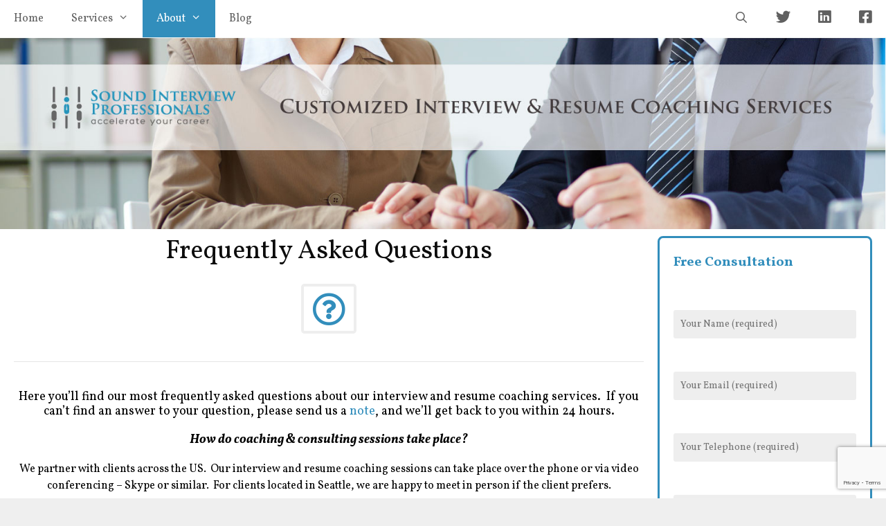

--- FILE ---
content_type: text/html; charset=UTF-8
request_url: https://www.soundinterview.com/faq
body_size: 67528
content:
<!DOCTYPE html>
<html dir="ltr" lang="en-US" prefix="og: https://ogp.me/ns#">
<head>
	<meta charset="UTF-8">
	<title>FAQ - Sound Interview Professionals</title>

		<!-- All in One SEO 4.7.3 - aioseo.com -->
		<meta name="description" content="Frequently Asked Questions Here you&#039;ll find our most frequently asked questions about our interview and resume coaching services. If you can&#039;t find an answer to your question, please send us a note, and we&#039;ll get back to you within 24 hours. How do coaching &amp; consulting sessions take place? We partner with clients across the" />
		<meta name="robots" content="max-image-preview:large" />
		<link rel="canonical" href="https://www.soundinterview.com/faq" />
		<meta name="generator" content="All in One SEO (AIOSEO) 4.7.3" />
		<meta property="og:locale" content="en_US" />
		<meta property="og:site_name" content="Sound Interview Professionals -  Accelerate Your Career" />
		<meta property="og:type" content="article" />
		<meta property="og:title" content="FAQ - Sound Interview Professionals" />
		<meta property="og:description" content="Frequently Asked Questions Here you&#039;ll find our most frequently asked questions about our interview and resume coaching services. If you can&#039;t find an answer to your question, please send us a note, and we&#039;ll get back to you within 24 hours. How do coaching &amp; consulting sessions take place? We partner with clients across the" />
		<meta property="og:url" content="https://www.soundinterview.com/faq" />
		<meta property="article:published_time" content="2016-05-25T18:41:56+00:00" />
		<meta property="article:modified_time" content="2019-02-07T06:42:37+00:00" />
		<meta name="twitter:card" content="summary_large_image" />
		<meta name="twitter:title" content="FAQ - Sound Interview Professionals" />
		<meta name="twitter:description" content="Frequently Asked Questions Here you&#039;ll find our most frequently asked questions about our interview and resume coaching services. If you can&#039;t find an answer to your question, please send us a note, and we&#039;ll get back to you within 24 hours. How do coaching &amp; consulting sessions take place? We partner with clients across the" />
		<script type="application/ld+json" class="aioseo-schema">
			{"@context":"https:\/\/schema.org","@graph":[{"@type":"BreadcrumbList","@id":"https:\/\/www.soundinterview.com\/faq#breadcrumblist","itemListElement":[{"@type":"ListItem","@id":"https:\/\/www.soundinterview.com\/#listItem","position":1,"name":"Home","item":"https:\/\/www.soundinterview.com\/","nextItem":"https:\/\/www.soundinterview.com\/faq#listItem"},{"@type":"ListItem","@id":"https:\/\/www.soundinterview.com\/faq#listItem","position":2,"name":"FAQ","previousItem":"https:\/\/www.soundinterview.com\/#listItem"}]},{"@type":"Organization","@id":"https:\/\/www.soundinterview.com\/#organization","name":"Sound Interview Professionals","description":"Accelerate Your Career","url":"https:\/\/www.soundinterview.com\/"},{"@type":"WebPage","@id":"https:\/\/www.soundinterview.com\/faq#webpage","url":"https:\/\/www.soundinterview.com\/faq","name":"FAQ - Sound Interview Professionals","description":"Frequently Asked Questions Here you'll find our most frequently asked questions about our interview and resume coaching services. If you can't find an answer to your question, please send us a note, and we'll get back to you within 24 hours. How do coaching & consulting sessions take place? We partner with clients across the","inLanguage":"en-US","isPartOf":{"@id":"https:\/\/www.soundinterview.com\/#website"},"breadcrumb":{"@id":"https:\/\/www.soundinterview.com\/faq#breadcrumblist"},"datePublished":"2016-05-25T18:41:56-07:00","dateModified":"2019-02-06T22:42:37-08:00"},{"@type":"WebSite","@id":"https:\/\/www.soundinterview.com\/#website","url":"https:\/\/www.soundinterview.com\/","name":"Sound Interview Professionals","description":"Accelerate Your Career","inLanguage":"en-US","publisher":{"@id":"https:\/\/www.soundinterview.com\/#organization"}}]}
		</script>
		<!-- All in One SEO -->

<!-- Jetpack Site Verification Tags -->
<meta name="msvalidate.01" content="B5445DB46B7CD930ED2ABDDEAAD14C1A" />
<meta name="viewport" content="width=device-width, initial-scale=1"><link rel='dns-prefetch' href='//www.soundinterview.com' />
<link rel='dns-prefetch' href='//secure.gravatar.com' />
<link rel='dns-prefetch' href='//www.googletagmanager.com' />
<link rel='dns-prefetch' href='//stats.wp.com' />
<link rel='dns-prefetch' href='//use.fontawesome.com' />
<link rel='dns-prefetch' href='//v0.wordpress.com' />
<link rel='dns-prefetch' href='//i0.wp.com' />
<link rel='dns-prefetch' href='//c0.wp.com' />
<link href='https://fonts.gstatic.com' crossorigin rel='preconnect' />
<link href='https://fonts.googleapis.com' crossorigin rel='preconnect' />
<link rel="alternate" type="application/rss+xml" title="Sound Interview Professionals &raquo; Feed" href="https://www.soundinterview.com/feed" />
<link rel="alternate" type="application/rss+xml" title="Sound Interview Professionals &raquo; Comments Feed" href="https://www.soundinterview.com/comments/feed" />
		<!-- This site uses the Google Analytics by MonsterInsights plugin v9.1.1 - Using Analytics tracking - https://www.monsterinsights.com/ -->
							<script src="//www.googletagmanager.com/gtag/js?id=G-3KT8992G6P"  data-cfasync="false" data-wpfc-render="false" async></script>
			<script data-cfasync="false" data-wpfc-render="false">
				var mi_version = '9.1.1';
				var mi_track_user = true;
				var mi_no_track_reason = '';
								var MonsterInsightsDefaultLocations = {"page_location":"https:\/\/www.soundinterview.com\/faq\/"};
				if ( typeof MonsterInsightsPrivacyGuardFilter === 'function' ) {
					var MonsterInsightsLocations = (typeof MonsterInsightsExcludeQuery === 'object') ? MonsterInsightsPrivacyGuardFilter( MonsterInsightsExcludeQuery ) : MonsterInsightsPrivacyGuardFilter( MonsterInsightsDefaultLocations );
				} else {
					var MonsterInsightsLocations = (typeof MonsterInsightsExcludeQuery === 'object') ? MonsterInsightsExcludeQuery : MonsterInsightsDefaultLocations;
				}

								var disableStrs = [
										'ga-disable-G-3KT8992G6P',
									];

				/* Function to detect opted out users */
				function __gtagTrackerIsOptedOut() {
					for (var index = 0; index < disableStrs.length; index++) {
						if (document.cookie.indexOf(disableStrs[index] + '=true') > -1) {
							return true;
						}
					}

					return false;
				}

				/* Disable tracking if the opt-out cookie exists. */
				if (__gtagTrackerIsOptedOut()) {
					for (var index = 0; index < disableStrs.length; index++) {
						window[disableStrs[index]] = true;
					}
				}

				/* Opt-out function */
				function __gtagTrackerOptout() {
					for (var index = 0; index < disableStrs.length; index++) {
						document.cookie = disableStrs[index] + '=true; expires=Thu, 31 Dec 2099 23:59:59 UTC; path=/';
						window[disableStrs[index]] = true;
					}
				}

				if ('undefined' === typeof gaOptout) {
					function gaOptout() {
						__gtagTrackerOptout();
					}
				}
								window.dataLayer = window.dataLayer || [];

				window.MonsterInsightsDualTracker = {
					helpers: {},
					trackers: {},
				};
				if (mi_track_user) {
					function __gtagDataLayer() {
						dataLayer.push(arguments);
					}

					function __gtagTracker(type, name, parameters) {
						if (!parameters) {
							parameters = {};
						}

						if (parameters.send_to) {
							__gtagDataLayer.apply(null, arguments);
							return;
						}

						if (type === 'event') {
														parameters.send_to = monsterinsights_frontend.v4_id;
							var hookName = name;
							if (typeof parameters['event_category'] !== 'undefined') {
								hookName = parameters['event_category'] + ':' + name;
							}

							if (typeof MonsterInsightsDualTracker.trackers[hookName] !== 'undefined') {
								MonsterInsightsDualTracker.trackers[hookName](parameters);
							} else {
								__gtagDataLayer('event', name, parameters);
							}
							
						} else {
							__gtagDataLayer.apply(null, arguments);
						}
					}

					__gtagTracker('js', new Date());
					__gtagTracker('set', {
						'developer_id.dZGIzZG': true,
											});
					if ( MonsterInsightsLocations.page_location ) {
						__gtagTracker('set', MonsterInsightsLocations);
					}
										__gtagTracker('config', 'G-3KT8992G6P', {"forceSSL":"true","anonymize_ip":"true"} );
															window.gtag = __gtagTracker;										(function () {
						/* https://developers.google.com/analytics/devguides/collection/analyticsjs/ */
						/* ga and __gaTracker compatibility shim. */
						var noopfn = function () {
							return null;
						};
						var newtracker = function () {
							return new Tracker();
						};
						var Tracker = function () {
							return null;
						};
						var p = Tracker.prototype;
						p.get = noopfn;
						p.set = noopfn;
						p.send = function () {
							var args = Array.prototype.slice.call(arguments);
							args.unshift('send');
							__gaTracker.apply(null, args);
						};
						var __gaTracker = function () {
							var len = arguments.length;
							if (len === 0) {
								return;
							}
							var f = arguments[len - 1];
							if (typeof f !== 'object' || f === null || typeof f.hitCallback !== 'function') {
								if ('send' === arguments[0]) {
									var hitConverted, hitObject = false, action;
									if ('event' === arguments[1]) {
										if ('undefined' !== typeof arguments[3]) {
											hitObject = {
												'eventAction': arguments[3],
												'eventCategory': arguments[2],
												'eventLabel': arguments[4],
												'value': arguments[5] ? arguments[5] : 1,
											}
										}
									}
									if ('pageview' === arguments[1]) {
										if ('undefined' !== typeof arguments[2]) {
											hitObject = {
												'eventAction': 'page_view',
												'page_path': arguments[2],
											}
										}
									}
									if (typeof arguments[2] === 'object') {
										hitObject = arguments[2];
									}
									if (typeof arguments[5] === 'object') {
										Object.assign(hitObject, arguments[5]);
									}
									if ('undefined' !== typeof arguments[1].hitType) {
										hitObject = arguments[1];
										if ('pageview' === hitObject.hitType) {
											hitObject.eventAction = 'page_view';
										}
									}
									if (hitObject) {
										action = 'timing' === arguments[1].hitType ? 'timing_complete' : hitObject.eventAction;
										hitConverted = mapArgs(hitObject);
										__gtagTracker('event', action, hitConverted);
									}
								}
								return;
							}

							function mapArgs(args) {
								var arg, hit = {};
								var gaMap = {
									'eventCategory': 'event_category',
									'eventAction': 'event_action',
									'eventLabel': 'event_label',
									'eventValue': 'event_value',
									'nonInteraction': 'non_interaction',
									'timingCategory': 'event_category',
									'timingVar': 'name',
									'timingValue': 'value',
									'timingLabel': 'event_label',
									'page': 'page_path',
									'location': 'page_location',
									'title': 'page_title',
									'referrer' : 'page_referrer',
								};
								for (arg in args) {
																		if (!(!args.hasOwnProperty(arg) || !gaMap.hasOwnProperty(arg))) {
										hit[gaMap[arg]] = args[arg];
									} else {
										hit[arg] = args[arg];
									}
								}
								return hit;
							}

							try {
								f.hitCallback();
							} catch (ex) {
							}
						};
						__gaTracker.create = newtracker;
						__gaTracker.getByName = newtracker;
						__gaTracker.getAll = function () {
							return [];
						};
						__gaTracker.remove = noopfn;
						__gaTracker.loaded = true;
						window['__gaTracker'] = __gaTracker;
					})();
									} else {
										console.log("");
					(function () {
						function __gtagTracker() {
							return null;
						}

						window['__gtagTracker'] = __gtagTracker;
						window['gtag'] = __gtagTracker;
					})();
									}
			</script>
				<!-- / Google Analytics by MonsterInsights -->
		<script>
window._wpemojiSettings = {"baseUrl":"https:\/\/s.w.org\/images\/core\/emoji\/15.0.3\/72x72\/","ext":".png","svgUrl":"https:\/\/s.w.org\/images\/core\/emoji\/15.0.3\/svg\/","svgExt":".svg","source":{"concatemoji":"https:\/\/www.soundinterview.com\/wp-includes\/js\/wp-emoji-release.min.js?ver=6.6.4"}};
/*! This file is auto-generated */
!function(i,n){var o,s,e;function c(e){try{var t={supportTests:e,timestamp:(new Date).valueOf()};sessionStorage.setItem(o,JSON.stringify(t))}catch(e){}}function p(e,t,n){e.clearRect(0,0,e.canvas.width,e.canvas.height),e.fillText(t,0,0);var t=new Uint32Array(e.getImageData(0,0,e.canvas.width,e.canvas.height).data),r=(e.clearRect(0,0,e.canvas.width,e.canvas.height),e.fillText(n,0,0),new Uint32Array(e.getImageData(0,0,e.canvas.width,e.canvas.height).data));return t.every(function(e,t){return e===r[t]})}function u(e,t,n){switch(t){case"flag":return n(e,"\ud83c\udff3\ufe0f\u200d\u26a7\ufe0f","\ud83c\udff3\ufe0f\u200b\u26a7\ufe0f")?!1:!n(e,"\ud83c\uddfa\ud83c\uddf3","\ud83c\uddfa\u200b\ud83c\uddf3")&&!n(e,"\ud83c\udff4\udb40\udc67\udb40\udc62\udb40\udc65\udb40\udc6e\udb40\udc67\udb40\udc7f","\ud83c\udff4\u200b\udb40\udc67\u200b\udb40\udc62\u200b\udb40\udc65\u200b\udb40\udc6e\u200b\udb40\udc67\u200b\udb40\udc7f");case"emoji":return!n(e,"\ud83d\udc26\u200d\u2b1b","\ud83d\udc26\u200b\u2b1b")}return!1}function f(e,t,n){var r="undefined"!=typeof WorkerGlobalScope&&self instanceof WorkerGlobalScope?new OffscreenCanvas(300,150):i.createElement("canvas"),a=r.getContext("2d",{willReadFrequently:!0}),o=(a.textBaseline="top",a.font="600 32px Arial",{});return e.forEach(function(e){o[e]=t(a,e,n)}),o}function t(e){var t=i.createElement("script");t.src=e,t.defer=!0,i.head.appendChild(t)}"undefined"!=typeof Promise&&(o="wpEmojiSettingsSupports",s=["flag","emoji"],n.supports={everything:!0,everythingExceptFlag:!0},e=new Promise(function(e){i.addEventListener("DOMContentLoaded",e,{once:!0})}),new Promise(function(t){var n=function(){try{var e=JSON.parse(sessionStorage.getItem(o));if("object"==typeof e&&"number"==typeof e.timestamp&&(new Date).valueOf()<e.timestamp+604800&&"object"==typeof e.supportTests)return e.supportTests}catch(e){}return null}();if(!n){if("undefined"!=typeof Worker&&"undefined"!=typeof OffscreenCanvas&&"undefined"!=typeof URL&&URL.createObjectURL&&"undefined"!=typeof Blob)try{var e="postMessage("+f.toString()+"("+[JSON.stringify(s),u.toString(),p.toString()].join(",")+"));",r=new Blob([e],{type:"text/javascript"}),a=new Worker(URL.createObjectURL(r),{name:"wpTestEmojiSupports"});return void(a.onmessage=function(e){c(n=e.data),a.terminate(),t(n)})}catch(e){}c(n=f(s,u,p))}t(n)}).then(function(e){for(var t in e)n.supports[t]=e[t],n.supports.everything=n.supports.everything&&n.supports[t],"flag"!==t&&(n.supports.everythingExceptFlag=n.supports.everythingExceptFlag&&n.supports[t]);n.supports.everythingExceptFlag=n.supports.everythingExceptFlag&&!n.supports.flag,n.DOMReady=!1,n.readyCallback=function(){n.DOMReady=!0}}).then(function(){return e}).then(function(){var e;n.supports.everything||(n.readyCallback(),(e=n.source||{}).concatemoji?t(e.concatemoji):e.wpemoji&&e.twemoji&&(t(e.twemoji),t(e.wpemoji)))}))}((window,document),window._wpemojiSettings);
</script>
<link rel='stylesheet' id='generate-fonts-css' href='//fonts.googleapis.com/css?family=Vollkorn:100,100italic,300,300italic,regular,italic,600,600italic,700,700italic|Lato:100,100italic,300,300italic,regular,italic,600,600italic,700,700italic|Lora:regular,italic,700,700italic' media='all' />
<style id='wp-emoji-styles-inline-css'>

	img.wp-smiley, img.emoji {
		display: inline !important;
		border: none !important;
		box-shadow: none !important;
		height: 1em !important;
		width: 1em !important;
		margin: 0 0.07em !important;
		vertical-align: -0.1em !important;
		background: none !important;
		padding: 0 !important;
	}
</style>
<link rel='stylesheet' id='wp-block-library-css' href='https://c0.wp.com/c/6.6.4/wp-includes/css/dist/block-library/style.min.css' media='all' />
<link rel='stylesheet' id='mediaelement-css' href='https://c0.wp.com/c/6.6.4/wp-includes/js/mediaelement/mediaelementplayer-legacy.min.css' media='all' />
<link rel='stylesheet' id='wp-mediaelement-css' href='https://c0.wp.com/c/6.6.4/wp-includes/js/mediaelement/wp-mediaelement.min.css' media='all' />
<style id='jetpack-sharing-buttons-style-inline-css'>
.jetpack-sharing-buttons__services-list{display:flex;flex-direction:row;flex-wrap:wrap;gap:0;list-style-type:none;margin:5px;padding:0}.jetpack-sharing-buttons__services-list.has-small-icon-size{font-size:12px}.jetpack-sharing-buttons__services-list.has-normal-icon-size{font-size:16px}.jetpack-sharing-buttons__services-list.has-large-icon-size{font-size:24px}.jetpack-sharing-buttons__services-list.has-huge-icon-size{font-size:36px}@media print{.jetpack-sharing-buttons__services-list{display:none!important}}.editor-styles-wrapper .wp-block-jetpack-sharing-buttons{gap:0;padding-inline-start:0}ul.jetpack-sharing-buttons__services-list.has-background{padding:1.25em 2.375em}
</style>
<style id='classic-theme-styles-inline-css'>
/*! This file is auto-generated */
.wp-block-button__link{color:#fff;background-color:#32373c;border-radius:9999px;box-shadow:none;text-decoration:none;padding:calc(.667em + 2px) calc(1.333em + 2px);font-size:1.125em}.wp-block-file__button{background:#32373c;color:#fff;text-decoration:none}
</style>
<style id='global-styles-inline-css'>
:root{--wp--preset--aspect-ratio--square: 1;--wp--preset--aspect-ratio--4-3: 4/3;--wp--preset--aspect-ratio--3-4: 3/4;--wp--preset--aspect-ratio--3-2: 3/2;--wp--preset--aspect-ratio--2-3: 2/3;--wp--preset--aspect-ratio--16-9: 16/9;--wp--preset--aspect-ratio--9-16: 9/16;--wp--preset--color--black: #000000;--wp--preset--color--cyan-bluish-gray: #abb8c3;--wp--preset--color--white: #ffffff;--wp--preset--color--pale-pink: #f78da7;--wp--preset--color--vivid-red: #cf2e2e;--wp--preset--color--luminous-vivid-orange: #ff6900;--wp--preset--color--luminous-vivid-amber: #fcb900;--wp--preset--color--light-green-cyan: #7bdcb5;--wp--preset--color--vivid-green-cyan: #00d084;--wp--preset--color--pale-cyan-blue: #8ed1fc;--wp--preset--color--vivid-cyan-blue: #0693e3;--wp--preset--color--vivid-purple: #9b51e0;--wp--preset--color--contrast: var(--contrast);--wp--preset--color--contrast-2: var(--contrast-2);--wp--preset--color--contrast-3: var(--contrast-3);--wp--preset--color--base: var(--base);--wp--preset--color--base-2: var(--base-2);--wp--preset--color--base-3: var(--base-3);--wp--preset--color--accent: var(--accent);--wp--preset--gradient--vivid-cyan-blue-to-vivid-purple: linear-gradient(135deg,rgba(6,147,227,1) 0%,rgb(155,81,224) 100%);--wp--preset--gradient--light-green-cyan-to-vivid-green-cyan: linear-gradient(135deg,rgb(122,220,180) 0%,rgb(0,208,130) 100%);--wp--preset--gradient--luminous-vivid-amber-to-luminous-vivid-orange: linear-gradient(135deg,rgba(252,185,0,1) 0%,rgba(255,105,0,1) 100%);--wp--preset--gradient--luminous-vivid-orange-to-vivid-red: linear-gradient(135deg,rgba(255,105,0,1) 0%,rgb(207,46,46) 100%);--wp--preset--gradient--very-light-gray-to-cyan-bluish-gray: linear-gradient(135deg,rgb(238,238,238) 0%,rgb(169,184,195) 100%);--wp--preset--gradient--cool-to-warm-spectrum: linear-gradient(135deg,rgb(74,234,220) 0%,rgb(151,120,209) 20%,rgb(207,42,186) 40%,rgb(238,44,130) 60%,rgb(251,105,98) 80%,rgb(254,248,76) 100%);--wp--preset--gradient--blush-light-purple: linear-gradient(135deg,rgb(255,206,236) 0%,rgb(152,150,240) 100%);--wp--preset--gradient--blush-bordeaux: linear-gradient(135deg,rgb(254,205,165) 0%,rgb(254,45,45) 50%,rgb(107,0,62) 100%);--wp--preset--gradient--luminous-dusk: linear-gradient(135deg,rgb(255,203,112) 0%,rgb(199,81,192) 50%,rgb(65,88,208) 100%);--wp--preset--gradient--pale-ocean: linear-gradient(135deg,rgb(255,245,203) 0%,rgb(182,227,212) 50%,rgb(51,167,181) 100%);--wp--preset--gradient--electric-grass: linear-gradient(135deg,rgb(202,248,128) 0%,rgb(113,206,126) 100%);--wp--preset--gradient--midnight: linear-gradient(135deg,rgb(2,3,129) 0%,rgb(40,116,252) 100%);--wp--preset--font-size--small: 13px;--wp--preset--font-size--medium: 20px;--wp--preset--font-size--large: 36px;--wp--preset--font-size--x-large: 42px;--wp--preset--spacing--20: 0.44rem;--wp--preset--spacing--30: 0.67rem;--wp--preset--spacing--40: 1rem;--wp--preset--spacing--50: 1.5rem;--wp--preset--spacing--60: 2.25rem;--wp--preset--spacing--70: 3.38rem;--wp--preset--spacing--80: 5.06rem;--wp--preset--shadow--natural: 6px 6px 9px rgba(0, 0, 0, 0.2);--wp--preset--shadow--deep: 12px 12px 50px rgba(0, 0, 0, 0.4);--wp--preset--shadow--sharp: 6px 6px 0px rgba(0, 0, 0, 0.2);--wp--preset--shadow--outlined: 6px 6px 0px -3px rgba(255, 255, 255, 1), 6px 6px rgba(0, 0, 0, 1);--wp--preset--shadow--crisp: 6px 6px 0px rgba(0, 0, 0, 1);}:where(.is-layout-flex){gap: 0.5em;}:where(.is-layout-grid){gap: 0.5em;}body .is-layout-flex{display: flex;}.is-layout-flex{flex-wrap: wrap;align-items: center;}.is-layout-flex > :is(*, div){margin: 0;}body .is-layout-grid{display: grid;}.is-layout-grid > :is(*, div){margin: 0;}:where(.wp-block-columns.is-layout-flex){gap: 2em;}:where(.wp-block-columns.is-layout-grid){gap: 2em;}:where(.wp-block-post-template.is-layout-flex){gap: 1.25em;}:where(.wp-block-post-template.is-layout-grid){gap: 1.25em;}.has-black-color{color: var(--wp--preset--color--black) !important;}.has-cyan-bluish-gray-color{color: var(--wp--preset--color--cyan-bluish-gray) !important;}.has-white-color{color: var(--wp--preset--color--white) !important;}.has-pale-pink-color{color: var(--wp--preset--color--pale-pink) !important;}.has-vivid-red-color{color: var(--wp--preset--color--vivid-red) !important;}.has-luminous-vivid-orange-color{color: var(--wp--preset--color--luminous-vivid-orange) !important;}.has-luminous-vivid-amber-color{color: var(--wp--preset--color--luminous-vivid-amber) !important;}.has-light-green-cyan-color{color: var(--wp--preset--color--light-green-cyan) !important;}.has-vivid-green-cyan-color{color: var(--wp--preset--color--vivid-green-cyan) !important;}.has-pale-cyan-blue-color{color: var(--wp--preset--color--pale-cyan-blue) !important;}.has-vivid-cyan-blue-color{color: var(--wp--preset--color--vivid-cyan-blue) !important;}.has-vivid-purple-color{color: var(--wp--preset--color--vivid-purple) !important;}.has-black-background-color{background-color: var(--wp--preset--color--black) !important;}.has-cyan-bluish-gray-background-color{background-color: var(--wp--preset--color--cyan-bluish-gray) !important;}.has-white-background-color{background-color: var(--wp--preset--color--white) !important;}.has-pale-pink-background-color{background-color: var(--wp--preset--color--pale-pink) !important;}.has-vivid-red-background-color{background-color: var(--wp--preset--color--vivid-red) !important;}.has-luminous-vivid-orange-background-color{background-color: var(--wp--preset--color--luminous-vivid-orange) !important;}.has-luminous-vivid-amber-background-color{background-color: var(--wp--preset--color--luminous-vivid-amber) !important;}.has-light-green-cyan-background-color{background-color: var(--wp--preset--color--light-green-cyan) !important;}.has-vivid-green-cyan-background-color{background-color: var(--wp--preset--color--vivid-green-cyan) !important;}.has-pale-cyan-blue-background-color{background-color: var(--wp--preset--color--pale-cyan-blue) !important;}.has-vivid-cyan-blue-background-color{background-color: var(--wp--preset--color--vivid-cyan-blue) !important;}.has-vivid-purple-background-color{background-color: var(--wp--preset--color--vivid-purple) !important;}.has-black-border-color{border-color: var(--wp--preset--color--black) !important;}.has-cyan-bluish-gray-border-color{border-color: var(--wp--preset--color--cyan-bluish-gray) !important;}.has-white-border-color{border-color: var(--wp--preset--color--white) !important;}.has-pale-pink-border-color{border-color: var(--wp--preset--color--pale-pink) !important;}.has-vivid-red-border-color{border-color: var(--wp--preset--color--vivid-red) !important;}.has-luminous-vivid-orange-border-color{border-color: var(--wp--preset--color--luminous-vivid-orange) !important;}.has-luminous-vivid-amber-border-color{border-color: var(--wp--preset--color--luminous-vivid-amber) !important;}.has-light-green-cyan-border-color{border-color: var(--wp--preset--color--light-green-cyan) !important;}.has-vivid-green-cyan-border-color{border-color: var(--wp--preset--color--vivid-green-cyan) !important;}.has-pale-cyan-blue-border-color{border-color: var(--wp--preset--color--pale-cyan-blue) !important;}.has-vivid-cyan-blue-border-color{border-color: var(--wp--preset--color--vivid-cyan-blue) !important;}.has-vivid-purple-border-color{border-color: var(--wp--preset--color--vivid-purple) !important;}.has-vivid-cyan-blue-to-vivid-purple-gradient-background{background: var(--wp--preset--gradient--vivid-cyan-blue-to-vivid-purple) !important;}.has-light-green-cyan-to-vivid-green-cyan-gradient-background{background: var(--wp--preset--gradient--light-green-cyan-to-vivid-green-cyan) !important;}.has-luminous-vivid-amber-to-luminous-vivid-orange-gradient-background{background: var(--wp--preset--gradient--luminous-vivid-amber-to-luminous-vivid-orange) !important;}.has-luminous-vivid-orange-to-vivid-red-gradient-background{background: var(--wp--preset--gradient--luminous-vivid-orange-to-vivid-red) !important;}.has-very-light-gray-to-cyan-bluish-gray-gradient-background{background: var(--wp--preset--gradient--very-light-gray-to-cyan-bluish-gray) !important;}.has-cool-to-warm-spectrum-gradient-background{background: var(--wp--preset--gradient--cool-to-warm-spectrum) !important;}.has-blush-light-purple-gradient-background{background: var(--wp--preset--gradient--blush-light-purple) !important;}.has-blush-bordeaux-gradient-background{background: var(--wp--preset--gradient--blush-bordeaux) !important;}.has-luminous-dusk-gradient-background{background: var(--wp--preset--gradient--luminous-dusk) !important;}.has-pale-ocean-gradient-background{background: var(--wp--preset--gradient--pale-ocean) !important;}.has-electric-grass-gradient-background{background: var(--wp--preset--gradient--electric-grass) !important;}.has-midnight-gradient-background{background: var(--wp--preset--gradient--midnight) !important;}.has-small-font-size{font-size: var(--wp--preset--font-size--small) !important;}.has-medium-font-size{font-size: var(--wp--preset--font-size--medium) !important;}.has-large-font-size{font-size: var(--wp--preset--font-size--large) !important;}.has-x-large-font-size{font-size: var(--wp--preset--font-size--x-large) !important;}
:where(.wp-block-post-template.is-layout-flex){gap: 1.25em;}:where(.wp-block-post-template.is-layout-grid){gap: 1.25em;}
:where(.wp-block-columns.is-layout-flex){gap: 2em;}:where(.wp-block-columns.is-layout-grid){gap: 2em;}
:root :where(.wp-block-pullquote){font-size: 1.5em;line-height: 1.6;}
</style>
<link rel='stylesheet' id='contact-form-7-css' href='https://www.soundinterview.com/wp-content/plugins/contact-form-7/includes/css/styles.css?ver=5.9.8' media='all' />
<link rel='stylesheet' id='generate-style-grid-css' href='https://www.soundinterview.com/wp-content/themes/generatepress/assets/css/unsemantic-grid.min.css?ver=3.3.0' media='all' />
<link rel='stylesheet' id='generate-style-css' href='https://www.soundinterview.com/wp-content/themes/generatepress/assets/css/style.min.css?ver=3.3.0' media='all' />
<style id='generate-style-inline-css'>
.byline, .single .byline, .group-blog .byline{display:none;}
.entry-header {display:none} .page-content, .entry-content, .entry-summary {margin-top:0}
body{background-color:#efefef;color:#ffffff;}a{color:#328ebc;}a:visited{color:#037fbc;}a:hover, a:focus, a:active{color:#008afc;}body .grid-container{max-width:1855px;}.wp-block-group__inner-container{max-width:1855px;margin-left:auto;margin-right:auto;}.generate-back-to-top{font-size:20px;border-radius:3px;position:fixed;bottom:30px;right:30px;line-height:40px;width:40px;text-align:center;z-index:10;transition:opacity 300ms ease-in-out;opacity:0.1;transform:translateY(1000px);}.generate-back-to-top__show{opacity:1;transform:translateY(0);}.navigation-search{position:absolute;left:-99999px;pointer-events:none;visibility:hidden;z-index:20;width:100%;top:0;transition:opacity 100ms ease-in-out;opacity:0;}.navigation-search.nav-search-active{left:0;right:0;pointer-events:auto;visibility:visible;opacity:1;}.navigation-search input[type="search"]{outline:0;border:0;vertical-align:bottom;line-height:1;opacity:0.9;width:100%;z-index:20;border-radius:0;-webkit-appearance:none;height:60px;}.navigation-search input::-ms-clear{display:none;width:0;height:0;}.navigation-search input::-ms-reveal{display:none;width:0;height:0;}.navigation-search input::-webkit-search-decoration, .navigation-search input::-webkit-search-cancel-button, .navigation-search input::-webkit-search-results-button, .navigation-search input::-webkit-search-results-decoration{display:none;}.main-navigation li.search-item{z-index:21;}li.search-item.active{transition:opacity 100ms ease-in-out;}.nav-left-sidebar .main-navigation li.search-item.active,.nav-right-sidebar .main-navigation li.search-item.active{width:auto;display:inline-block;float:right;}.gen-sidebar-nav .navigation-search{top:auto;bottom:0;}:root{--contrast:#222222;--contrast-2:#575760;--contrast-3:#b2b2be;--base:#f0f0f0;--base-2:#f7f8f9;--base-3:#ffffff;--accent:#1e73be;}:root .has-contrast-color{color:var(--contrast);}:root .has-contrast-background-color{background-color:var(--contrast);}:root .has-contrast-2-color{color:var(--contrast-2);}:root .has-contrast-2-background-color{background-color:var(--contrast-2);}:root .has-contrast-3-color{color:var(--contrast-3);}:root .has-contrast-3-background-color{background-color:var(--contrast-3);}:root .has-base-color{color:var(--base);}:root .has-base-background-color{background-color:var(--base);}:root .has-base-2-color{color:var(--base-2);}:root .has-base-2-background-color{background-color:var(--base-2);}:root .has-base-3-color{color:var(--base-3);}:root .has-base-3-background-color{background-color:var(--base-3);}:root .has-accent-color{color:var(--accent);}:root .has-accent-background-color{background-color:var(--accent);}body, button, input, select, textarea{font-family:"Vollkorn", sans-serif;font-size:16px;}body{line-height:1.5;}.entry-content > [class*="wp-block-"]:not(:last-child):not(.wp-block-heading){margin-bottom:1.5em;}.main-title{font-family:"Lato", serif;font-weight:normal;text-transform:capitalize;font-size:64px;}.site-description{font-family:"Lora", serif;}.main-navigation a, .menu-toggle{font-family:"Vollkorn", sans-serif;font-weight:400;font-size:16px;}.main-navigation .main-nav ul ul li a{font-size:15px;}.widget-title{font-family:"Vollkorn", sans-serif;font-weight:bold;text-transform:capitalize;}.sidebar .widget, .footer-widgets .widget{font-size:16px;}h1{font-family:"Vollkorn", sans-serif;font-weight:300;font-size:38px;}h2{font-family:"Vollkorn", sans-serif;font-weight:300;font-size:23px;}h3{font-family:"Vollkorn", sans-serif;font-size:18px;}h4{font-size:inherit;}h5{font-size:inherit;}.site-info{font-size:18px;}@media (max-width:768px){.main-title{font-size:18px;}h1{font-size:15px;}h2{font-size:10px;}}.top-bar{background-color:#636363;color:#ffffff;}.top-bar a{color:#ffffff;}.top-bar a:hover{color:#303030;}.site-header{background-color:#ffffff;color:#000000;}.site-header a{color:#328ebc;}.main-title a,.main-title a:hover{color:#000000;}.site-description{color:#000000;}.mobile-menu-control-wrapper .menu-toggle,.mobile-menu-control-wrapper .menu-toggle:hover,.mobile-menu-control-wrapper .menu-toggle:focus,.has-inline-mobile-toggle #site-navigation.toggled{background-color:rgba(0, 0, 0, 0.02);}.main-navigation,.main-navigation ul ul{background-color:#ffffff;}.main-navigation .main-nav ul li a, .main-navigation .menu-toggle, .main-navigation .menu-bar-items{color:#606060;}.main-navigation .main-nav ul li:not([class*="current-menu-"]):hover > a, .main-navigation .main-nav ul li:not([class*="current-menu-"]):focus > a, .main-navigation .main-nav ul li.sfHover:not([class*="current-menu-"]) > a, .main-navigation .menu-bar-item:hover > a, .main-navigation .menu-bar-item.sfHover > a{color:#ffffff;background-color:#328ebc;}button.menu-toggle:hover,button.menu-toggle:focus,.main-navigation .mobile-bar-items a,.main-navigation .mobile-bar-items a:hover,.main-navigation .mobile-bar-items a:focus{color:#606060;}.main-navigation .main-nav ul li[class*="current-menu-"] > a{color:#ffffff;background-color:#328ebc;}.navigation-search input[type="search"],.navigation-search input[type="search"]:active, .navigation-search input[type="search"]:focus, .main-navigation .main-nav ul li.search-item.active > a, .main-navigation .menu-bar-items .search-item.active > a{color:#ffffff;background-color:#328ebc;}.main-navigation ul ul{background-color:#328ebc;}.main-navigation .main-nav ul ul li a{color:#ffffff;}.main-navigation .main-nav ul ul li:not([class*="current-menu-"]):hover > a,.main-navigation .main-nav ul ul li:not([class*="current-menu-"]):focus > a, .main-navigation .main-nav ul ul li.sfHover:not([class*="current-menu-"]) > a{color:#ffffff;background-color:#1e72bd;}.main-navigation .main-nav ul ul li[class*="current-menu-"] > a{color:#ffffff;background-color:#4f4f4f;}.separate-containers .inside-article, .separate-containers .comments-area, .separate-containers .page-header, .one-container .container, .separate-containers .paging-navigation, .inside-page-header{color:#000000;background-color:#ffffff;}.inside-article a,.paging-navigation a,.comments-area a,.page-header a{color:#328ebc;}.inside-article a:hover,.paging-navigation a:hover,.comments-area a:hover,.page-header a:hover{color:#008afc;}.entry-header h1,.page-header h1{color:#000000;}.entry-title a{color:#0a0a0a;}.entry-meta{color:#595959;}.entry-meta a{color:#595959;}.entry-meta a:hover{color:#1e73be;}h1{color:#0c0c0c;}h2{color:#000000;}h3{color:#000000;}.sidebar .widget{color:#3a3a3a;background-color:#ffffff;}.sidebar .widget a{color:#328ebc;}.sidebar .widget a:hover{color:#008afc;}.sidebar .widget .widget-title{color:#328ebc;}.footer-widgets{color:#000000;background-color:#dbdada;}.footer-widgets .widget-title{color:#000000;}.site-info{color:#ffffff;background-color:#328ebc;}.site-info a{color:#ffffff;}.site-info a:hover{color:#606060;}.footer-bar .widget_nav_menu .current-menu-item a{color:#606060;}input[type="text"],input[type="email"],input[type="url"],input[type="password"],input[type="search"],input[type="tel"],input[type="number"],textarea,select{color:#666666;background-color:#fafafa;border-color:#cccccc;}input[type="text"]:focus,input[type="email"]:focus,input[type="url"]:focus,input[type="password"]:focus,input[type="search"]:focus,input[type="tel"]:focus,input[type="number"]:focus,textarea:focus,select:focus{color:#666666;background-color:#ffffff;border-color:#bfbfbf;}button,html input[type="button"],input[type="reset"],input[type="submit"],a.button,a.wp-block-button__link:not(.has-background){color:#ffffff;background-color:#666666;}button:hover,html input[type="button"]:hover,input[type="reset"]:hover,input[type="submit"]:hover,a.button:hover,button:focus,html input[type="button"]:focus,input[type="reset"]:focus,input[type="submit"]:focus,a.button:focus,a.wp-block-button__link:not(.has-background):active,a.wp-block-button__link:not(.has-background):focus,a.wp-block-button__link:not(.has-background):hover{color:#ffffff;background-color:#3f3f3f;}a.generate-back-to-top{background-color:rgba( 0,0,0,0.4 );color:#ffffff;}a.generate-back-to-top:hover,a.generate-back-to-top:focus{background-color:rgba( 0,0,0,0.6 );color:#ffffff;}:root{--gp-search-modal-bg-color:var(--base-3);--gp-search-modal-text-color:var(--contrast);--gp-search-modal-overlay-bg-color:rgba(0,0,0,0.2);}@media (max-width:768px){.main-navigation .menu-bar-item:hover > a, .main-navigation .menu-bar-item.sfHover > a{background:none;color:#606060;}}.inside-top-bar{padding:10px;}.inside-header{padding:131px 66px 146px 60px;}.separate-containers .inside-article, .separate-containers .comments-area, .separate-containers .page-header, .separate-containers .paging-navigation, .one-container .site-content, .inside-page-header{padding:10px 20px 10px 20px;}.site-main .wp-block-group__inner-container{padding:10px 20px 10px 20px;}.entry-content .alignwide, body:not(.no-sidebar) .entry-content .alignfull{margin-left:-20px;width:calc(100% + 40px);max-width:calc(100% + 40px);}.one-container.right-sidebar .site-main,.one-container.both-right .site-main{margin-right:20px;}.one-container.left-sidebar .site-main,.one-container.both-left .site-main{margin-left:20px;}.one-container.both-sidebars .site-main{margin:0px 20px 0px 20px;}.separate-containers .widget, .separate-containers .site-main > *, .separate-containers .page-header, .widget-area .main-navigation{margin-bottom:5px;}.separate-containers .site-main{margin:5px;}.both-right.separate-containers .inside-left-sidebar{margin-right:2px;}.both-right.separate-containers .inside-right-sidebar{margin-left:2px;}.both-left.separate-containers .inside-left-sidebar{margin-right:2px;}.both-left.separate-containers .inside-right-sidebar{margin-left:2px;}.separate-containers .page-header-image, .separate-containers .page-header-contained, .separate-containers .page-header-image-single, .separate-containers .page-header-content-single{margin-top:5px;}.separate-containers .inside-right-sidebar, .separate-containers .inside-left-sidebar{margin-top:5px;margin-bottom:5px;}.main-navigation .main-nav ul li a,.menu-toggle,.main-navigation .mobile-bar-items a{line-height:54px;}.main-navigation .main-nav ul ul li a{padding:5px 20px 5px 20px;}.navigation-search input[type="search"]{height:54px;}.rtl .menu-item-has-children .dropdown-menu-toggle{padding-left:20px;}.menu-item-has-children ul .dropdown-menu-toggle{padding-top:5px;padding-bottom:5px;margin-top:-5px;}.rtl .main-navigation .main-nav ul li.menu-item-has-children > a{padding-right:20px;}.widget-area .widget{padding:20px;}.footer-widgets{padding:39px 10px 20px 18px;}.site-info{padding:11px 15px 10px 20px;}@media (max-width:768px){.separate-containers .inside-article, .separate-containers .comments-area, .separate-containers .page-header, .separate-containers .paging-navigation, .one-container .site-content, .inside-page-header{padding:30px;}.site-main .wp-block-group__inner-container{padding:30px;}.site-info{padding-right:10px;padding-left:10px;}.entry-content .alignwide, body:not(.no-sidebar) .entry-content .alignfull{margin-left:-30px;width:calc(100% + 60px);max-width:calc(100% + 60px);}}/* End cached CSS */@media (max-width:768px){.main-navigation .menu-toggle,.main-navigation .mobile-bar-items,.sidebar-nav-mobile:not(#sticky-placeholder){display:block;}.main-navigation ul,.gen-sidebar-nav{display:none;}[class*="nav-float-"] .site-header .inside-header > *{float:none;clear:both;}}
.main-navigation .slideout-toggle a:before,.slide-opened .slideout-overlay .slideout-exit:before{font-family:GeneratePress;}.slideout-navigation .dropdown-menu-toggle:before{content:"\f107" !important;}.slideout-navigation .sfHover > a .dropdown-menu-toggle:before{content:"\f106" !important;}.page .entry-content{margin-top:0px;}
.site-header {background-image: url(https://www.soundinterview.com/wp-content/uploads/2016/10/twitter-cover-02.jpg); background-repeat: no-repeat; background-size: cover; background-attachment: inherit; }
</style>
<link rel='stylesheet' id='generate-mobile-style-css' href='https://www.soundinterview.com/wp-content/themes/generatepress/assets/css/mobile.min.css?ver=3.3.0' media='all' />
<link rel='stylesheet' id='generate-font-icons-css' href='https://www.soundinterview.com/wp-content/themes/generatepress/assets/css/components/font-icons.min.css?ver=3.3.0' media='all' />
<link rel='stylesheet' id='jetpack-subscriptions-css' href='https://c0.wp.com/p/jetpack/13.9.1/modules/subscriptions/subscriptions.css' media='all' />
<style id='jetpack_facebook_likebox-inline-css'>
.widget_facebook_likebox {
	overflow: hidden;
}

</style>
<link rel='stylesheet' id='gca-column-styles-css' href='https://www.soundinterview.com/wp-content/plugins/genesis-columns-advanced/css/gca-column-styles.css?ver=6.6.4' media='all' />
<link rel='stylesheet' id='bfa-font-awesome-css' href='https://use.fontawesome.com/releases/v5.14.0/css/all.css?ver=2.0.3' media='all' />
<link rel='stylesheet' id='bfa-font-awesome-v4-shim-css' href='https://use.fontawesome.com/releases/v5.14.0/css/v4-shims.css?ver=2.0.3' media='all' />
<style id='bfa-font-awesome-v4-shim-inline-css'>

			@font-face {
				font-family: 'FontAwesome';
				src: url('https://use.fontawesome.com/releases/v5.14.0/webfonts/fa-brands-400.eot'),
				url('https://use.fontawesome.com/releases/v5.14.0/webfonts/fa-brands-400.eot?#iefix') format('embedded-opentype'),
				url('https://use.fontawesome.com/releases/v5.14.0/webfonts/fa-brands-400.woff2') format('woff2'),
				url('https://use.fontawesome.com/releases/v5.14.0/webfonts/fa-brands-400.woff') format('woff'),
				url('https://use.fontawesome.com/releases/v5.14.0/webfonts/fa-brands-400.ttf') format('truetype'),
				url('https://use.fontawesome.com/releases/v5.14.0/webfonts/fa-brands-400.svg#fontawesome') format('svg');
			}

			@font-face {
				font-family: 'FontAwesome';
				src: url('https://use.fontawesome.com/releases/v5.14.0/webfonts/fa-solid-900.eot'),
				url('https://use.fontawesome.com/releases/v5.14.0/webfonts/fa-solid-900.eot?#iefix') format('embedded-opentype'),
				url('https://use.fontawesome.com/releases/v5.14.0/webfonts/fa-solid-900.woff2') format('woff2'),
				url('https://use.fontawesome.com/releases/v5.14.0/webfonts/fa-solid-900.woff') format('woff'),
				url('https://use.fontawesome.com/releases/v5.14.0/webfonts/fa-solid-900.ttf') format('truetype'),
				url('https://use.fontawesome.com/releases/v5.14.0/webfonts/fa-solid-900.svg#fontawesome') format('svg');
			}

			@font-face {
				font-family: 'FontAwesome';
				src: url('https://use.fontawesome.com/releases/v5.14.0/webfonts/fa-regular-400.eot'),
				url('https://use.fontawesome.com/releases/v5.14.0/webfonts/fa-regular-400.eot?#iefix') format('embedded-opentype'),
				url('https://use.fontawesome.com/releases/v5.14.0/webfonts/fa-regular-400.woff2') format('woff2'),
				url('https://use.fontawesome.com/releases/v5.14.0/webfonts/fa-regular-400.woff') format('woff'),
				url('https://use.fontawesome.com/releases/v5.14.0/webfonts/fa-regular-400.ttf') format('truetype'),
				url('https://use.fontawesome.com/releases/v5.14.0/webfonts/fa-regular-400.svg#fontawesome') format('svg');
				unicode-range: U+F004-F005,U+F007,U+F017,U+F022,U+F024,U+F02E,U+F03E,U+F044,U+F057-F059,U+F06E,U+F070,U+F075,U+F07B-F07C,U+F080,U+F086,U+F089,U+F094,U+F09D,U+F0A0,U+F0A4-F0A7,U+F0C5,U+F0C7-F0C8,U+F0E0,U+F0EB,U+F0F3,U+F0F8,U+F0FE,U+F111,U+F118-F11A,U+F11C,U+F133,U+F144,U+F146,U+F14A,U+F14D-F14E,U+F150-F152,U+F15B-F15C,U+F164-F165,U+F185-F186,U+F191-F192,U+F1AD,U+F1C1-F1C9,U+F1CD,U+F1D8,U+F1E3,U+F1EA,U+F1F6,U+F1F9,U+F20A,U+F247-F249,U+F24D,U+F254-F25B,U+F25D,U+F267,U+F271-F274,U+F279,U+F28B,U+F28D,U+F2B5-F2B6,U+F2B9,U+F2BB,U+F2BD,U+F2C1-F2C2,U+F2D0,U+F2D2,U+F2DC,U+F2ED,U+F328,U+F358-F35B,U+F3A5,U+F3D1,U+F410,U+F4AD;
			}
		
</style>
<link rel='stylesheet' id='blog-styles-css' href='https://www.soundinterview.com/wp-content/plugins/gp-premium/blog/functions/css/style-min.css?ver=1.2.94' media='all' />
<link rel='stylesheet' id='lgc-unsemantic-grid-responsive-tablet-css' href='https://www.soundinterview.com/wp-content/plugins/lightweight-grid-columns/css/unsemantic-grid-responsive-tablet.css?ver=1.0' media='all' />
<link rel='stylesheet' id='generate-secondary-nav-css' href='https://www.soundinterview.com/wp-content/plugins/gp-premium/secondary-nav/functions/css/style.min.css?ver=1.2.94' media='all' />
<style id='generate-secondary-nav-inline-css'>
.secondary-navigation{background-color:#636363;}.secondary-navigation .main-nav ul li a,.secondary-navigation .menu-toggle{color:#ffffff;font-family:"Vollkorn", sans-serif;font-size:16px;}button.secondary-menu-toggle:hover,button.secondary-menu-toggle:focus{color:#ffffff;}.widget-area .secondary-navigation{margin-bottom:5px;}.secondary-navigation ul ul{background-color:#303030;top:auto;}.secondary-navigation .main-nav ul ul li a{color:#ffffff;font-size:15px;}.secondary-navigation .main-nav ul li > a:hover,.secondary-navigation .main-nav ul li > a:focus,.secondary-navigation .main-nav ul li.sfHover > a{color:#ffffff;background-color:#303030;}.secondary-navigation .main-nav ul ul li > a:hover,.secondary-navigation .main-nav ul ul li > a:focus,.secondary-navigation .main-nav ul ul li.sfHover > a{color:#ffffff;background-color:#474747;}.secondary-navigation .main-nav ul li[class*="current-menu-"] > a, .secondary-navigation .main-nav ul li[class*="current-menu-"] > a:hover,.secondary-navigation .main-nav ul li[class*="current-menu-"].sfHover > a{color:#222222;background-color:#ffffff;}.secondary-navigation .main-nav ul ul li[class*="current-menu-"] > a,.secondary-navigation .main-nav ul ul li[class*="current-menu-"] > a:hover,.secondary-navigation .main-nav ul ul li[class*="current-menu-"].sfHover > a{color:#222222;background-color:#ffffff;}
</style>
<link rel='stylesheet' id='generate-secondary-nav-mobile-css' href='https://www.soundinterview.com/wp-content/plugins/gp-premium/secondary-nav/functions/css/mobile.min.css?ver=1.2.94' media='all' />
<script src="https://www.soundinterview.com/wp-content/plugins/google-analytics-for-wordpress/assets/js/frontend-gtag.min.js?ver=9.1.1" id="monsterinsights-frontend-script-js" async data-wp-strategy="async"></script>
<script data-cfasync="false" data-wpfc-render="false" id='monsterinsights-frontend-script-js-extra'>var monsterinsights_frontend = {"js_events_tracking":"true","download_extensions":"doc,pdf,ppt,zip,xls,docx,pptx,xlsx","inbound_paths":"[]","home_url":"https:\/\/www.soundinterview.com","hash_tracking":"false","v4_id":"G-3KT8992G6P"};</script>

<!-- Google tag (gtag.js) snippet added by Site Kit -->

<!-- Google Analytics snippet added by Site Kit -->
<script src="https://www.googletagmanager.com/gtag/js?id=G-3KT8992G6P" id="google_gtagjs-js" async></script>
<script id="google_gtagjs-js-after">
window.dataLayer = window.dataLayer || [];function gtag(){dataLayer.push(arguments);}
gtag("set","linker",{"domains":["www.soundinterview.com"]});
gtag("js", new Date());
gtag("set", "developer_id.dZTNiMT", true);
gtag("config", "G-3KT8992G6P");
</script>

<!-- End Google tag (gtag.js) snippet added by Site Kit -->
<link rel="https://api.w.org/" href="https://www.soundinterview.com/wp-json/" /><link rel="alternate" title="JSON" type="application/json" href="https://www.soundinterview.com/wp-json/wp/v2/pages/34" /><link rel="EditURI" type="application/rsd+xml" title="RSD" href="https://www.soundinterview.com/xmlrpc.php?rsd" />
<meta name="generator" content="WordPress 6.6.4" />
<link rel='shortlink' href='https://wp.me/P7DYoh-y' />
<link rel="alternate" title="oEmbed (JSON)" type="application/json+oembed" href="https://www.soundinterview.com/wp-json/oembed/1.0/embed?url=https%3A%2F%2Fwww.soundinterview.com%2Ffaq" />
<link rel="alternate" title="oEmbed (XML)" type="text/xml+oembed" href="https://www.soundinterview.com/wp-json/oembed/1.0/embed?url=https%3A%2F%2Fwww.soundinterview.com%2Ffaq&#038;format=xml" />
<meta name="generator" content="Site Kit by Google 1.137.0" />		<!--[if lt IE 9]>
			<link rel="stylesheet" href="https://www.soundinterview.com/wp-content/plugins/lightweight-grid-columns/css/ie.min.css" />
		<![endif]-->
		<style>img#wpstats{display:none}</style>
		<link rel="icon" href="https://i0.wp.com/www.soundinterview.com/wp-content/uploads/2016/10/sound-interview-only-icon.png?fit=25%2C32&#038;ssl=1" sizes="32x32" />
<link rel="icon" href="https://i0.wp.com/www.soundinterview.com/wp-content/uploads/2016/10/sound-interview-only-icon.png?fit=141%2C180&#038;ssl=1" sizes="192x192" />
<link rel="apple-touch-icon" href="https://i0.wp.com/www.soundinterview.com/wp-content/uploads/2016/10/sound-interview-only-icon.png?fit=141%2C180&#038;ssl=1" />
<meta name="msapplication-TileImage" content="https://i0.wp.com/www.soundinterview.com/wp-content/uploads/2016/10/sound-interview-only-icon.png?fit=141%2C180&#038;ssl=1" />
		<style id="wp-custom-css">
			.wpcf7-text, .wpcf7-textarea, .wpcf7-captchar {
	background-color: #eee !important;
	border: none !important;
	width: 100% !important;
	-moz-border-radius: 3px !important;
	-webkit-border-radius: 3px !important;
	border-radius: 3px !important;
	font-size: 14px;
	color: #999 !important;
	padding: 10px !important;
	-moz-box-sizing: border-box;
	-webkit-box-sizing: border-box;
	box-sizing: border-box;
}

.wpcf7-submit {
	color: #fff !important;
	margin: 8px auto 0;
	cursor: pointer;
	font-size: 20px;
	font-weight: 500;
	-moz-border-radius: 3px;
	-webkit-border-radius: 3px;
	border-radius: 3px;
	padding: 6px 4px;
	line-height: 1 em;
	background: transparent;
	border: 2px solid;
	-webkit-font-smoothing: antialiased;
	-moz-osx-font-smoothing: grayscale;
	-moz-transition: all .2s;
	-webkit-transition: all .2s;
	transition: all .2s;
	display: -webkit-flex;
/* Safari */
	-webkit-align-items: center;
/* Safari 7.0+ */
	display: flex;
	align-items: center;
}

.wpcf7-submit:hover {
	background-color: #eee;
	border-color: #eee;
	margin-bottom: 5px;
}

.widget {
	border: 3px solid #328ebc;
	border-radius: 8px;
}

.sidebar .widget {
	margin-bottom: 10px;
}

.fA {
	color: 328ebc;
}		</style>
		</head>

<body class="page-template-default page page-id-34 wp-embed-responsive post-image-above-header post-image-aligned-center secondary-nav-below-header secondary-nav-aligned-center sections-no-sidebars sticky-menu-fade navigation-logo-sticky right-sidebar nav-above-header one-container contained-header active-footer-widgets-0 nav-search-enabled nav-aligned-left header-aligned-center dropdown-hover" itemtype="https://schema.org/WebPage" itemscope>
	<a class="screen-reader-text skip-link" href="#content" title="Skip to content">Skip to content</a>		<nav class="main-navigation sub-menu-right" id="site-navigation" aria-label="Primary"  itemtype="https://schema.org/SiteNavigationElement" itemscope>
			<div class="inside-navigation grid-container grid-parent">
				<form method="get" class="search-form navigation-search" action="https://www.soundinterview.com/">
					<input type="search" class="search-field" value="" name="s" title="Search" />
				</form>		<div class="mobile-bar-items">
						<span class="search-item">
				<a aria-label="Open Search Bar" href="#">
									</a>
			</span>
		</div>
						<button class="menu-toggle" aria-controls="primary-menu" aria-expanded="false">
					<span class="mobile-menu">Menu</span>				</button>
				<div id="primary-menu" class="main-nav"><ul id="menu-menu" class=" menu sf-menu"><li id="menu-item-1002" class="menu-item menu-item-type-custom menu-item-object-custom menu-item-home menu-item-1002"><a href="http://www.soundinterview.com">Home</a></li>
<li id="menu-item-1081" class="menu-item menu-item-type-post_type menu-item-object-page menu-item-has-children menu-item-1081"><a href="https://www.soundinterview.com/interview-and-resume-coaching">Services<span role="presentation" class="dropdown-menu-toggle"></span></a>
<ul class="sub-menu">
	<li id="menu-item-27" class="menu-item menu-item-type-post_type menu-item-object-page menu-item-27"><a href="https://www.soundinterview.com/interview-coaching">Interview Coaching</a></li>
	<li id="menu-item-28" class="menu-item menu-item-type-post_type menu-item-object-page menu-item-28"><a href="https://www.soundinterview.com/resume-services">Resume Services</a></li>
	<li id="menu-item-3440" class="menu-item menu-item-type-post_type menu-item-object-page menu-item-3440"><a href="https://www.soundinterview.com/interview-and-resume-coaching/career-coaching">Career Coaching</a></li>
	<li id="menu-item-3174" class="menu-item menu-item-type-post_type menu-item-object-page menu-item-3174"><a href="https://www.soundinterview.com/interview-and-resume-coaching/virtual-interview-coaching">Virtual Coaching</a></li>
	<li id="menu-item-97" class="menu-item menu-item-type-post_type menu-item-object-page menu-item-97"><a href="https://www.soundinterview.com/seattle-interview-coaching">Seattle In-Person Services</a></li>
	<li id="menu-item-1599" class="menu-item menu-item-type-post_type menu-item-object-page menu-item-1599"><a href="https://www.soundinterview.com/interview-and-resume-coaching/cleveland-interview-coaching">Cleveland In-Person Services</a></li>
</ul>
</li>
<li id="menu-item-29" class="menu-item menu-item-type-post_type menu-item-object-page current-menu-ancestor current-menu-parent current_page_parent current_page_ancestor menu-item-has-children menu-item-29"><a href="https://www.soundinterview.com/about">About<span role="presentation" class="dropdown-menu-toggle"></span></a>
<ul class="sub-menu">
	<li id="menu-item-40" class="menu-item menu-item-type-post_type menu-item-object-page menu-item-40"><a href="https://www.soundinterview.com/testimonials">Testimonials</a></li>
	<li id="menu-item-41" class="menu-item menu-item-type-post_type menu-item-object-page current-menu-item page_item page-item-34 current_page_item menu-item-41"><a href="https://www.soundinterview.com/faq" aria-current="page">FAQ</a></li>
	<li id="menu-item-2857" class="menu-item menu-item-type-custom menu-item-object-custom menu-item-2857"><a href="https://www.soundinterview.com/gift-certificates">Gift Certificates</a></li>
</ul>
</li>
<li id="menu-item-260" class="menu-item menu-item-type-post_type menu-item-object-page menu-item-260"><a href="https://www.soundinterview.com/blog">Blog</a></li>
<li id="menu-item-194" class="menu-item-float-right menu-item menu-item-type-custom menu-item-object-custom menu-item-194"><a href="https://www.facebook.com/Sound-Interview-Professionals-517325708453803/?ref=aymt_homepage_panel"><i class="fa fa-facebook-square fa-lg" aria-hidden="true"></i></a></li>
<li id="menu-item-193" class="menu-item-float-right menu-item menu-item-type-custom menu-item-object-custom menu-item-193"><a href="https://www.linkedin.com/company/sound-interview-professionals?trk=top_nav_home"><i class="fa fa-linkedin-square fa-lg" aria-hidden="true"></i></a></li>
<li id="menu-item-195" class="menu-item-float-right menu-item menu-item-type-custom menu-item-object-custom menu-item-195"><a href="https://twitter.com/SoundInterview"><i class="fa fa-twitter fa-lg" aria-hidden="true"></i></a></li>
<li class="search-item menu-item-align-right"><a aria-label="Open Search Bar" href="#"></a></li></ul></div>			</div>
		</nav>
				<header class="site-header grid-container grid-parent" id="masthead" aria-label="Site"  itemtype="https://schema.org/WPHeader" itemscope>
			<div class="inside-header grid-container grid-parent">
							</div>
		</header>
		
	<div class="site grid-container container hfeed grid-parent" id="page">
				<div class="site-content" id="content">
			
	<div class="content-area grid-parent mobile-grid-100 grid-75 tablet-grid-75" id="primary">
		<main class="site-main" id="main">
			
<article id="post-34" class="post-34 page type-page status-publish" itemtype="https://schema.org/CreativeWork" itemscope>
	<div class="inside-article">
		
		<div class="entry-content" itemprop="text">
			<h1 style="text-align: center;">Frequently Asked Questions</h1>
<p><center><font color=#328ebc><i class="fa fa-3x fa-question-circle-o fw fa-border"></i></font color> </p>
<hr />
<h3>Here you&#8217;ll find our most frequently asked questions about our interview and resume coaching services. &nbsp;If you can&#8217;t find an answer to your question, please send us a <a href="mailto:info@soundinterview.com">note</a>, and we&#8217;ll get back to you within 24 hours.</h3>
<h4></h4>
<h3><em><strong>How do coaching &amp; consulting sessions take place?</strong></em></h3>
<p>We partner with clients across the US. &nbsp;Our interview and resume coaching sessions can take place over the phone or via video conferencing &#8211; Skype or similar. &nbsp;For clients located in Seattle, we are happy to meet in person if the client prefers.</p>
<h3><em><strong>What is your success rate?</strong></em></h3>
<p>We have been very successful in helping our clients through the interview and resume process, and we are very confident in our coaches! &nbsp;Check out what some of our clients have said about them over in our <a href="http://soundinterview.com/home-page/testimonials/">testimonials</a>.</p>
<h3><em><strong>How can you coach me using the phone or video conferencing?</strong></em></h3>
<p>Coaching over both the phone and&nbsp;via video conferencing has proven to be helpful for our clients located outside of the greater Puget Sound area. &nbsp;Video conferencing allows our coaches the opportunity to provide feedback on body language and eye contact. Rest assured, even with telephone sessions our experienced coaches are familiar with common concerns and can provide guidance on how to overcome them.</p>
<h3><em><strong>I have an interview next week, how soon can I start?</strong></em></h3>
<p>We have a&nbsp;lot of clients come to us looking for coaching on a quick timeline! Part of what makes us different is our flexibility. &nbsp;We recognize that most of our clients have regular jobs and we offer coaching to meet your schedule. &nbsp;We can often arrange sessions with as little as 24 to 48 hours notice with our clients.</p>
<h3><strong><em>How do I get feedback?</em></strong></h3>
<p>We provide Interview and resume feedback in several different&nbsp;ways. &nbsp;First, our clients receive immediate feedback from their coaches during each&nbsp;session. &nbsp;After the first session, our coaches follow-up with written feedback and overall guidance. &nbsp;The second session is another opportunity to note where you have made improvements. &nbsp;Coaches will&nbsp;provide additional feedback on your responses and non-verbal communications.</p>
<h3><em><strong>What is the refund policy?</strong></em></h3>
<p>We want our clients to be satisfied with our services. Pro-rated refunds for unused sessions are available for clients within 60 days of purchase. &nbsp;Clients have six months from&nbsp;the time of purchase to use sessions. &nbsp;After six&nbsp;months any remaining sessions expire.</p>
<h3><strong><em>Are recorded sessions available?</em></strong></h3>
<p>We can record video conference sessions upon request. &nbsp;Please contact your interview coach if you would like to arrange video recording.</p>
<h3><strong><em>What if I&#8217;d like additional coaching?</em></strong></h3>
<p>We offer existing clients the ability to book&nbsp;<a href="http://www.soundinterview.com/continued-coaching">continued coaching</a>&nbsp;sessions with their coach to provide extra practice or provide other guidance needed. &nbsp;Please contact your coach or&nbsp;<a href="mailto:info@soundinterview.com">info@soundinterview.com</a>&nbsp;for more information.</p>
<hr />
<p>&nbsp;</p>
		</div>

			</div>
</article>
		</main>
	</div>

	<div class="widget-area sidebar is-right-sidebar grid-25 tablet-grid-25 grid-parent" id="right-sidebar">
	<div class="inside-right-sidebar">
		<aside id="text-3" class="widget inner-padding widget_text"><h2 class="widget-title">Free Consultation</h2>			<div class="textwidget">
<div class="wpcf7 no-js" id="wpcf7-f678-o1" lang="en-US" dir="ltr">
<div class="screen-reader-response"><p role="status" aria-live="polite" aria-atomic="true"></p> <ul></ul></div>
<form action="/faq#wpcf7-f678-o1" method="post" class="wpcf7-form init" aria-label="Contact form" novalidate="novalidate" data-status="init">
<div style="display: none;">
<input type="hidden" name="_wpcf7" value="678" />
<input type="hidden" name="_wpcf7_version" value="5.9.8" />
<input type="hidden" name="_wpcf7_locale" value="en_US" />
<input type="hidden" name="_wpcf7_unit_tag" value="wpcf7-f678-o1" />
<input type="hidden" name="_wpcf7_container_post" value="0" />
<input type="hidden" name="_wpcf7_posted_data_hash" value="" />
<input type="hidden" name="_wpcf7_recaptcha_response" value="" />
</div>
<p><br />
<span class="wpcf7-form-control-wrap" data-name="your-name"><input size="40" maxlength="400" class="wpcf7-form-control wpcf7-text wpcf7-validates-as-required" aria-required="true" aria-invalid="false" placeholder="Your Name (required)" value="" type="text" name="your-name" /></span>
</p>
<p><br />
<span class="wpcf7-form-control-wrap" data-name="your-email"><input size="40" maxlength="400" class="wpcf7-form-control wpcf7-email wpcf7-validates-as-required wpcf7-text wpcf7-validates-as-email" aria-required="true" aria-invalid="false" placeholder="Your Email (required)" value="" type="email" name="your-email" /></span>
</p>
<p><br />
<span class="wpcf7-form-control-wrap" data-name="tel-799"><input size="40" maxlength="400" class="wpcf7-form-control wpcf7-tel wpcf7-validates-as-required wpcf7-text wpcf7-validates-as-tel" aria-required="true" aria-invalid="false" placeholder="Your Telephone (required)" value="" type="tel" name="tel-799" /></span>
</p>
<p><br />
<span class="wpcf7-form-control-wrap" data-name="your-message"><textarea cols="3" rows="2" maxlength="2000" class="wpcf7-form-control wpcf7-textarea" aria-invalid="false" placeholder="your message here ..." name="your-message"></textarea></span>
</p>
<p><input class="wpcf7-form-control wpcf7-submit has-spinner" type="submit" value="Submit" />
</p>
<center>
	<p><i>We value your privacy and will never sell or share your information.</i>
	</p>
</center><p style="display: none !important;" class="akismet-fields-container" data-prefix="_wpcf7_ak_"><label>&#916;<textarea name="_wpcf7_ak_hp_textarea" cols="45" rows="8" maxlength="100"></textarea></label><input type="hidden" id="ak_js_1" name="_wpcf7_ak_js" value="28"/><script>document.getElementById( "ak_js_1" ).setAttribute( "value", ( new Date() ).getTime() );</script></p><div class="wpcf7-response-output" aria-hidden="true"></div>
</form>
</div>
</div>
		</aside><aside id="facebook-likebox-7" class="widget inner-padding widget_facebook_likebox"><h2 class="widget-title"><a href="https://www.facebook.com/soundinterviewprofessionals">Facebook</a></h2>		<div id="fb-root"></div>
		<div class="fb-page" data-href="https://www.facebook.com/soundinterviewprofessionals" data-width="340"  data-height="432" data-hide-cover="false" data-show-facepile="true" data-tabs="false" data-hide-cta="false" data-small-header="false">
		<div class="fb-xfbml-parse-ignore"><blockquote cite="https://www.facebook.com/soundinterviewprofessionals"><a href="https://www.facebook.com/soundinterviewprofessionals">Facebook</a></blockquote></div>
		</div>
		</aside>	</div>
</div>

	</div>
</div>


<div class="site-footer grid-container grid-parent">
			<footer class="site-info" aria-label="Site"  itemtype="https://schema.org/WPFooter" itemscope>
			<div class="inside-site-info grid-container grid-parent">
								<div class="copyright-bar">
					Sound Interview Professionals &copy; 2026
<br><small>
				</div>
			</div>
		</footer>
		</div>

<a title="Scroll back to top" aria-label="Scroll back to top" rel="nofollow" href="#" class="generate-back-to-top" data-scroll-speed="400" data-start-scroll="300">
					
				</a><script id="generate-a11y">!function(){"use strict";if("querySelector"in document&&"addEventListener"in window){var e=document.body;e.addEventListener("mousedown",function(){e.classList.add("using-mouse")}),e.addEventListener("keydown",function(){e.classList.remove("using-mouse")})}}();</script><script src="https://c0.wp.com/c/6.6.4/wp-includes/js/dist/hooks.min.js" id="wp-hooks-js"></script>
<script src="https://c0.wp.com/c/6.6.4/wp-includes/js/dist/i18n.min.js" id="wp-i18n-js"></script>
<script id="wp-i18n-js-after">
wp.i18n.setLocaleData( { 'text direction\u0004ltr': [ 'ltr' ] } );
</script>
<script src="https://www.soundinterview.com/wp-content/plugins/contact-form-7/includes/swv/js/index.js?ver=5.9.8" id="swv-js"></script>
<script id="contact-form-7-js-extra">
var wpcf7 = {"api":{"root":"https:\/\/www.soundinterview.com\/wp-json\/","namespace":"contact-form-7\/v1"}};
</script>
<script src="https://www.soundinterview.com/wp-content/plugins/contact-form-7/includes/js/index.js?ver=5.9.8" id="contact-form-7-js"></script>
<!--[if lte IE 11]>
<script src="https://www.soundinterview.com/wp-content/themes/generatepress/assets/js/classList.min.js?ver=3.3.0" id="generate-classlist-js"></script>
<![endif]-->
<script id="generate-menu-js-extra">
var generatepressMenu = {"toggleOpenedSubMenus":"1","openSubMenuLabel":"Open Sub-Menu","closeSubMenuLabel":"Close Sub-Menu"};
</script>
<script src="https://www.soundinterview.com/wp-content/themes/generatepress/assets/js/menu.min.js?ver=3.3.0" id="generate-menu-js"></script>
<script id="generate-navigation-search-js-extra">
var generatepressNavSearch = {"open":"Open Search Bar","close":"Close Search Bar"};
</script>
<script src="https://www.soundinterview.com/wp-content/themes/generatepress/assets/js/navigation-search.min.js?ver=3.3.0" id="generate-navigation-search-js"></script>
<script id="generate-back-to-top-js-extra">
var generatepressBackToTop = {"smooth":"1"};
</script>
<script src="https://www.soundinterview.com/wp-content/themes/generatepress/assets/js/back-to-top.min.js?ver=3.3.0" id="generate-back-to-top-js"></script>
<script id="jetpack-facebook-embed-js-extra">
var jpfbembed = {"appid":"249643311490","locale":"en_US"};
</script>
<script src="https://c0.wp.com/p/jetpack/13.9.1/_inc/build/facebook-embed.min.js" id="jetpack-facebook-embed-js"></script>
<script src="https://c0.wp.com/p/jetpack/13.9.1/_inc/build/twitter-timeline.min.js" id="jetpack-twitter-timeline-js"></script>
<script src="https://www.google.com/recaptcha/api.js?render=6LeABqogAAAAACCfYfv7c80-Jh0sq47jMw9-Axvl&amp;ver=3.0" id="google-recaptcha-js"></script>
<script src="https://c0.wp.com/c/6.6.4/wp-includes/js/dist/vendor/wp-polyfill.min.js" id="wp-polyfill-js"></script>
<script id="wpcf7-recaptcha-js-extra">
var wpcf7_recaptcha = {"sitekey":"6LeABqogAAAAACCfYfv7c80-Jh0sq47jMw9-Axvl","actions":{"homepage":"homepage","contactform":"contactform"}};
</script>
<script src="https://www.soundinterview.com/wp-content/plugins/contact-form-7/modules/recaptcha/index.js?ver=5.9.8" id="wpcf7-recaptcha-js"></script>
<script src="https://www.soundinterview.com/wp-content/plugins/gp-premium/secondary-nav/functions/js/navigation.min.js?ver=1.2.94" id="generate-secondary-nav-js"></script>
<script src="https://stats.wp.com/e-202604.js" id="jetpack-stats-js" data-wp-strategy="defer"></script>
<script id="jetpack-stats-js-after">
_stq = window._stq || [];
_stq.push([ "view", JSON.parse("{\"v\":\"ext\",\"blog\":\"112961289\",\"post\":\"34\",\"tz\":\"-8\",\"srv\":\"www.soundinterview.com\",\"j\":\"1:13.9.1\"}") ]);
_stq.push([ "clickTrackerInit", "112961289", "34" ]);
</script>
<script defer src="https://www.soundinterview.com/wp-content/plugins/akismet/_inc/akismet-frontend.js?ver=1725133997" id="akismet-frontend-js"></script>

</body>
</html>


--- FILE ---
content_type: text/html; charset=utf-8
request_url: https://www.google.com/recaptcha/api2/anchor?ar=1&k=6LeABqogAAAAACCfYfv7c80-Jh0sq47jMw9-Axvl&co=aHR0cHM6Ly93d3cuc291bmRpbnRlcnZpZXcuY29tOjQ0Mw..&hl=en&v=PoyoqOPhxBO7pBk68S4YbpHZ&size=invisible&anchor-ms=20000&execute-ms=30000&cb=n6ichl5rc6rc
body_size: 48754
content:
<!DOCTYPE HTML><html dir="ltr" lang="en"><head><meta http-equiv="Content-Type" content="text/html; charset=UTF-8">
<meta http-equiv="X-UA-Compatible" content="IE=edge">
<title>reCAPTCHA</title>
<style type="text/css">
/* cyrillic-ext */
@font-face {
  font-family: 'Roboto';
  font-style: normal;
  font-weight: 400;
  font-stretch: 100%;
  src: url(//fonts.gstatic.com/s/roboto/v48/KFO7CnqEu92Fr1ME7kSn66aGLdTylUAMa3GUBHMdazTgWw.woff2) format('woff2');
  unicode-range: U+0460-052F, U+1C80-1C8A, U+20B4, U+2DE0-2DFF, U+A640-A69F, U+FE2E-FE2F;
}
/* cyrillic */
@font-face {
  font-family: 'Roboto';
  font-style: normal;
  font-weight: 400;
  font-stretch: 100%;
  src: url(//fonts.gstatic.com/s/roboto/v48/KFO7CnqEu92Fr1ME7kSn66aGLdTylUAMa3iUBHMdazTgWw.woff2) format('woff2');
  unicode-range: U+0301, U+0400-045F, U+0490-0491, U+04B0-04B1, U+2116;
}
/* greek-ext */
@font-face {
  font-family: 'Roboto';
  font-style: normal;
  font-weight: 400;
  font-stretch: 100%;
  src: url(//fonts.gstatic.com/s/roboto/v48/KFO7CnqEu92Fr1ME7kSn66aGLdTylUAMa3CUBHMdazTgWw.woff2) format('woff2');
  unicode-range: U+1F00-1FFF;
}
/* greek */
@font-face {
  font-family: 'Roboto';
  font-style: normal;
  font-weight: 400;
  font-stretch: 100%;
  src: url(//fonts.gstatic.com/s/roboto/v48/KFO7CnqEu92Fr1ME7kSn66aGLdTylUAMa3-UBHMdazTgWw.woff2) format('woff2');
  unicode-range: U+0370-0377, U+037A-037F, U+0384-038A, U+038C, U+038E-03A1, U+03A3-03FF;
}
/* math */
@font-face {
  font-family: 'Roboto';
  font-style: normal;
  font-weight: 400;
  font-stretch: 100%;
  src: url(//fonts.gstatic.com/s/roboto/v48/KFO7CnqEu92Fr1ME7kSn66aGLdTylUAMawCUBHMdazTgWw.woff2) format('woff2');
  unicode-range: U+0302-0303, U+0305, U+0307-0308, U+0310, U+0312, U+0315, U+031A, U+0326-0327, U+032C, U+032F-0330, U+0332-0333, U+0338, U+033A, U+0346, U+034D, U+0391-03A1, U+03A3-03A9, U+03B1-03C9, U+03D1, U+03D5-03D6, U+03F0-03F1, U+03F4-03F5, U+2016-2017, U+2034-2038, U+203C, U+2040, U+2043, U+2047, U+2050, U+2057, U+205F, U+2070-2071, U+2074-208E, U+2090-209C, U+20D0-20DC, U+20E1, U+20E5-20EF, U+2100-2112, U+2114-2115, U+2117-2121, U+2123-214F, U+2190, U+2192, U+2194-21AE, U+21B0-21E5, U+21F1-21F2, U+21F4-2211, U+2213-2214, U+2216-22FF, U+2308-230B, U+2310, U+2319, U+231C-2321, U+2336-237A, U+237C, U+2395, U+239B-23B7, U+23D0, U+23DC-23E1, U+2474-2475, U+25AF, U+25B3, U+25B7, U+25BD, U+25C1, U+25CA, U+25CC, U+25FB, U+266D-266F, U+27C0-27FF, U+2900-2AFF, U+2B0E-2B11, U+2B30-2B4C, U+2BFE, U+3030, U+FF5B, U+FF5D, U+1D400-1D7FF, U+1EE00-1EEFF;
}
/* symbols */
@font-face {
  font-family: 'Roboto';
  font-style: normal;
  font-weight: 400;
  font-stretch: 100%;
  src: url(//fonts.gstatic.com/s/roboto/v48/KFO7CnqEu92Fr1ME7kSn66aGLdTylUAMaxKUBHMdazTgWw.woff2) format('woff2');
  unicode-range: U+0001-000C, U+000E-001F, U+007F-009F, U+20DD-20E0, U+20E2-20E4, U+2150-218F, U+2190, U+2192, U+2194-2199, U+21AF, U+21E6-21F0, U+21F3, U+2218-2219, U+2299, U+22C4-22C6, U+2300-243F, U+2440-244A, U+2460-24FF, U+25A0-27BF, U+2800-28FF, U+2921-2922, U+2981, U+29BF, U+29EB, U+2B00-2BFF, U+4DC0-4DFF, U+FFF9-FFFB, U+10140-1018E, U+10190-1019C, U+101A0, U+101D0-101FD, U+102E0-102FB, U+10E60-10E7E, U+1D2C0-1D2D3, U+1D2E0-1D37F, U+1F000-1F0FF, U+1F100-1F1AD, U+1F1E6-1F1FF, U+1F30D-1F30F, U+1F315, U+1F31C, U+1F31E, U+1F320-1F32C, U+1F336, U+1F378, U+1F37D, U+1F382, U+1F393-1F39F, U+1F3A7-1F3A8, U+1F3AC-1F3AF, U+1F3C2, U+1F3C4-1F3C6, U+1F3CA-1F3CE, U+1F3D4-1F3E0, U+1F3ED, U+1F3F1-1F3F3, U+1F3F5-1F3F7, U+1F408, U+1F415, U+1F41F, U+1F426, U+1F43F, U+1F441-1F442, U+1F444, U+1F446-1F449, U+1F44C-1F44E, U+1F453, U+1F46A, U+1F47D, U+1F4A3, U+1F4B0, U+1F4B3, U+1F4B9, U+1F4BB, U+1F4BF, U+1F4C8-1F4CB, U+1F4D6, U+1F4DA, U+1F4DF, U+1F4E3-1F4E6, U+1F4EA-1F4ED, U+1F4F7, U+1F4F9-1F4FB, U+1F4FD-1F4FE, U+1F503, U+1F507-1F50B, U+1F50D, U+1F512-1F513, U+1F53E-1F54A, U+1F54F-1F5FA, U+1F610, U+1F650-1F67F, U+1F687, U+1F68D, U+1F691, U+1F694, U+1F698, U+1F6AD, U+1F6B2, U+1F6B9-1F6BA, U+1F6BC, U+1F6C6-1F6CF, U+1F6D3-1F6D7, U+1F6E0-1F6EA, U+1F6F0-1F6F3, U+1F6F7-1F6FC, U+1F700-1F7FF, U+1F800-1F80B, U+1F810-1F847, U+1F850-1F859, U+1F860-1F887, U+1F890-1F8AD, U+1F8B0-1F8BB, U+1F8C0-1F8C1, U+1F900-1F90B, U+1F93B, U+1F946, U+1F984, U+1F996, U+1F9E9, U+1FA00-1FA6F, U+1FA70-1FA7C, U+1FA80-1FA89, U+1FA8F-1FAC6, U+1FACE-1FADC, U+1FADF-1FAE9, U+1FAF0-1FAF8, U+1FB00-1FBFF;
}
/* vietnamese */
@font-face {
  font-family: 'Roboto';
  font-style: normal;
  font-weight: 400;
  font-stretch: 100%;
  src: url(//fonts.gstatic.com/s/roboto/v48/KFO7CnqEu92Fr1ME7kSn66aGLdTylUAMa3OUBHMdazTgWw.woff2) format('woff2');
  unicode-range: U+0102-0103, U+0110-0111, U+0128-0129, U+0168-0169, U+01A0-01A1, U+01AF-01B0, U+0300-0301, U+0303-0304, U+0308-0309, U+0323, U+0329, U+1EA0-1EF9, U+20AB;
}
/* latin-ext */
@font-face {
  font-family: 'Roboto';
  font-style: normal;
  font-weight: 400;
  font-stretch: 100%;
  src: url(//fonts.gstatic.com/s/roboto/v48/KFO7CnqEu92Fr1ME7kSn66aGLdTylUAMa3KUBHMdazTgWw.woff2) format('woff2');
  unicode-range: U+0100-02BA, U+02BD-02C5, U+02C7-02CC, U+02CE-02D7, U+02DD-02FF, U+0304, U+0308, U+0329, U+1D00-1DBF, U+1E00-1E9F, U+1EF2-1EFF, U+2020, U+20A0-20AB, U+20AD-20C0, U+2113, U+2C60-2C7F, U+A720-A7FF;
}
/* latin */
@font-face {
  font-family: 'Roboto';
  font-style: normal;
  font-weight: 400;
  font-stretch: 100%;
  src: url(//fonts.gstatic.com/s/roboto/v48/KFO7CnqEu92Fr1ME7kSn66aGLdTylUAMa3yUBHMdazQ.woff2) format('woff2');
  unicode-range: U+0000-00FF, U+0131, U+0152-0153, U+02BB-02BC, U+02C6, U+02DA, U+02DC, U+0304, U+0308, U+0329, U+2000-206F, U+20AC, U+2122, U+2191, U+2193, U+2212, U+2215, U+FEFF, U+FFFD;
}
/* cyrillic-ext */
@font-face {
  font-family: 'Roboto';
  font-style: normal;
  font-weight: 500;
  font-stretch: 100%;
  src: url(//fonts.gstatic.com/s/roboto/v48/KFO7CnqEu92Fr1ME7kSn66aGLdTylUAMa3GUBHMdazTgWw.woff2) format('woff2');
  unicode-range: U+0460-052F, U+1C80-1C8A, U+20B4, U+2DE0-2DFF, U+A640-A69F, U+FE2E-FE2F;
}
/* cyrillic */
@font-face {
  font-family: 'Roboto';
  font-style: normal;
  font-weight: 500;
  font-stretch: 100%;
  src: url(//fonts.gstatic.com/s/roboto/v48/KFO7CnqEu92Fr1ME7kSn66aGLdTylUAMa3iUBHMdazTgWw.woff2) format('woff2');
  unicode-range: U+0301, U+0400-045F, U+0490-0491, U+04B0-04B1, U+2116;
}
/* greek-ext */
@font-face {
  font-family: 'Roboto';
  font-style: normal;
  font-weight: 500;
  font-stretch: 100%;
  src: url(//fonts.gstatic.com/s/roboto/v48/KFO7CnqEu92Fr1ME7kSn66aGLdTylUAMa3CUBHMdazTgWw.woff2) format('woff2');
  unicode-range: U+1F00-1FFF;
}
/* greek */
@font-face {
  font-family: 'Roboto';
  font-style: normal;
  font-weight: 500;
  font-stretch: 100%;
  src: url(//fonts.gstatic.com/s/roboto/v48/KFO7CnqEu92Fr1ME7kSn66aGLdTylUAMa3-UBHMdazTgWw.woff2) format('woff2');
  unicode-range: U+0370-0377, U+037A-037F, U+0384-038A, U+038C, U+038E-03A1, U+03A3-03FF;
}
/* math */
@font-face {
  font-family: 'Roboto';
  font-style: normal;
  font-weight: 500;
  font-stretch: 100%;
  src: url(//fonts.gstatic.com/s/roboto/v48/KFO7CnqEu92Fr1ME7kSn66aGLdTylUAMawCUBHMdazTgWw.woff2) format('woff2');
  unicode-range: U+0302-0303, U+0305, U+0307-0308, U+0310, U+0312, U+0315, U+031A, U+0326-0327, U+032C, U+032F-0330, U+0332-0333, U+0338, U+033A, U+0346, U+034D, U+0391-03A1, U+03A3-03A9, U+03B1-03C9, U+03D1, U+03D5-03D6, U+03F0-03F1, U+03F4-03F5, U+2016-2017, U+2034-2038, U+203C, U+2040, U+2043, U+2047, U+2050, U+2057, U+205F, U+2070-2071, U+2074-208E, U+2090-209C, U+20D0-20DC, U+20E1, U+20E5-20EF, U+2100-2112, U+2114-2115, U+2117-2121, U+2123-214F, U+2190, U+2192, U+2194-21AE, U+21B0-21E5, U+21F1-21F2, U+21F4-2211, U+2213-2214, U+2216-22FF, U+2308-230B, U+2310, U+2319, U+231C-2321, U+2336-237A, U+237C, U+2395, U+239B-23B7, U+23D0, U+23DC-23E1, U+2474-2475, U+25AF, U+25B3, U+25B7, U+25BD, U+25C1, U+25CA, U+25CC, U+25FB, U+266D-266F, U+27C0-27FF, U+2900-2AFF, U+2B0E-2B11, U+2B30-2B4C, U+2BFE, U+3030, U+FF5B, U+FF5D, U+1D400-1D7FF, U+1EE00-1EEFF;
}
/* symbols */
@font-face {
  font-family: 'Roboto';
  font-style: normal;
  font-weight: 500;
  font-stretch: 100%;
  src: url(//fonts.gstatic.com/s/roboto/v48/KFO7CnqEu92Fr1ME7kSn66aGLdTylUAMaxKUBHMdazTgWw.woff2) format('woff2');
  unicode-range: U+0001-000C, U+000E-001F, U+007F-009F, U+20DD-20E0, U+20E2-20E4, U+2150-218F, U+2190, U+2192, U+2194-2199, U+21AF, U+21E6-21F0, U+21F3, U+2218-2219, U+2299, U+22C4-22C6, U+2300-243F, U+2440-244A, U+2460-24FF, U+25A0-27BF, U+2800-28FF, U+2921-2922, U+2981, U+29BF, U+29EB, U+2B00-2BFF, U+4DC0-4DFF, U+FFF9-FFFB, U+10140-1018E, U+10190-1019C, U+101A0, U+101D0-101FD, U+102E0-102FB, U+10E60-10E7E, U+1D2C0-1D2D3, U+1D2E0-1D37F, U+1F000-1F0FF, U+1F100-1F1AD, U+1F1E6-1F1FF, U+1F30D-1F30F, U+1F315, U+1F31C, U+1F31E, U+1F320-1F32C, U+1F336, U+1F378, U+1F37D, U+1F382, U+1F393-1F39F, U+1F3A7-1F3A8, U+1F3AC-1F3AF, U+1F3C2, U+1F3C4-1F3C6, U+1F3CA-1F3CE, U+1F3D4-1F3E0, U+1F3ED, U+1F3F1-1F3F3, U+1F3F5-1F3F7, U+1F408, U+1F415, U+1F41F, U+1F426, U+1F43F, U+1F441-1F442, U+1F444, U+1F446-1F449, U+1F44C-1F44E, U+1F453, U+1F46A, U+1F47D, U+1F4A3, U+1F4B0, U+1F4B3, U+1F4B9, U+1F4BB, U+1F4BF, U+1F4C8-1F4CB, U+1F4D6, U+1F4DA, U+1F4DF, U+1F4E3-1F4E6, U+1F4EA-1F4ED, U+1F4F7, U+1F4F9-1F4FB, U+1F4FD-1F4FE, U+1F503, U+1F507-1F50B, U+1F50D, U+1F512-1F513, U+1F53E-1F54A, U+1F54F-1F5FA, U+1F610, U+1F650-1F67F, U+1F687, U+1F68D, U+1F691, U+1F694, U+1F698, U+1F6AD, U+1F6B2, U+1F6B9-1F6BA, U+1F6BC, U+1F6C6-1F6CF, U+1F6D3-1F6D7, U+1F6E0-1F6EA, U+1F6F0-1F6F3, U+1F6F7-1F6FC, U+1F700-1F7FF, U+1F800-1F80B, U+1F810-1F847, U+1F850-1F859, U+1F860-1F887, U+1F890-1F8AD, U+1F8B0-1F8BB, U+1F8C0-1F8C1, U+1F900-1F90B, U+1F93B, U+1F946, U+1F984, U+1F996, U+1F9E9, U+1FA00-1FA6F, U+1FA70-1FA7C, U+1FA80-1FA89, U+1FA8F-1FAC6, U+1FACE-1FADC, U+1FADF-1FAE9, U+1FAF0-1FAF8, U+1FB00-1FBFF;
}
/* vietnamese */
@font-face {
  font-family: 'Roboto';
  font-style: normal;
  font-weight: 500;
  font-stretch: 100%;
  src: url(//fonts.gstatic.com/s/roboto/v48/KFO7CnqEu92Fr1ME7kSn66aGLdTylUAMa3OUBHMdazTgWw.woff2) format('woff2');
  unicode-range: U+0102-0103, U+0110-0111, U+0128-0129, U+0168-0169, U+01A0-01A1, U+01AF-01B0, U+0300-0301, U+0303-0304, U+0308-0309, U+0323, U+0329, U+1EA0-1EF9, U+20AB;
}
/* latin-ext */
@font-face {
  font-family: 'Roboto';
  font-style: normal;
  font-weight: 500;
  font-stretch: 100%;
  src: url(//fonts.gstatic.com/s/roboto/v48/KFO7CnqEu92Fr1ME7kSn66aGLdTylUAMa3KUBHMdazTgWw.woff2) format('woff2');
  unicode-range: U+0100-02BA, U+02BD-02C5, U+02C7-02CC, U+02CE-02D7, U+02DD-02FF, U+0304, U+0308, U+0329, U+1D00-1DBF, U+1E00-1E9F, U+1EF2-1EFF, U+2020, U+20A0-20AB, U+20AD-20C0, U+2113, U+2C60-2C7F, U+A720-A7FF;
}
/* latin */
@font-face {
  font-family: 'Roboto';
  font-style: normal;
  font-weight: 500;
  font-stretch: 100%;
  src: url(//fonts.gstatic.com/s/roboto/v48/KFO7CnqEu92Fr1ME7kSn66aGLdTylUAMa3yUBHMdazQ.woff2) format('woff2');
  unicode-range: U+0000-00FF, U+0131, U+0152-0153, U+02BB-02BC, U+02C6, U+02DA, U+02DC, U+0304, U+0308, U+0329, U+2000-206F, U+20AC, U+2122, U+2191, U+2193, U+2212, U+2215, U+FEFF, U+FFFD;
}
/* cyrillic-ext */
@font-face {
  font-family: 'Roboto';
  font-style: normal;
  font-weight: 900;
  font-stretch: 100%;
  src: url(//fonts.gstatic.com/s/roboto/v48/KFO7CnqEu92Fr1ME7kSn66aGLdTylUAMa3GUBHMdazTgWw.woff2) format('woff2');
  unicode-range: U+0460-052F, U+1C80-1C8A, U+20B4, U+2DE0-2DFF, U+A640-A69F, U+FE2E-FE2F;
}
/* cyrillic */
@font-face {
  font-family: 'Roboto';
  font-style: normal;
  font-weight: 900;
  font-stretch: 100%;
  src: url(//fonts.gstatic.com/s/roboto/v48/KFO7CnqEu92Fr1ME7kSn66aGLdTylUAMa3iUBHMdazTgWw.woff2) format('woff2');
  unicode-range: U+0301, U+0400-045F, U+0490-0491, U+04B0-04B1, U+2116;
}
/* greek-ext */
@font-face {
  font-family: 'Roboto';
  font-style: normal;
  font-weight: 900;
  font-stretch: 100%;
  src: url(//fonts.gstatic.com/s/roboto/v48/KFO7CnqEu92Fr1ME7kSn66aGLdTylUAMa3CUBHMdazTgWw.woff2) format('woff2');
  unicode-range: U+1F00-1FFF;
}
/* greek */
@font-face {
  font-family: 'Roboto';
  font-style: normal;
  font-weight: 900;
  font-stretch: 100%;
  src: url(//fonts.gstatic.com/s/roboto/v48/KFO7CnqEu92Fr1ME7kSn66aGLdTylUAMa3-UBHMdazTgWw.woff2) format('woff2');
  unicode-range: U+0370-0377, U+037A-037F, U+0384-038A, U+038C, U+038E-03A1, U+03A3-03FF;
}
/* math */
@font-face {
  font-family: 'Roboto';
  font-style: normal;
  font-weight: 900;
  font-stretch: 100%;
  src: url(//fonts.gstatic.com/s/roboto/v48/KFO7CnqEu92Fr1ME7kSn66aGLdTylUAMawCUBHMdazTgWw.woff2) format('woff2');
  unicode-range: U+0302-0303, U+0305, U+0307-0308, U+0310, U+0312, U+0315, U+031A, U+0326-0327, U+032C, U+032F-0330, U+0332-0333, U+0338, U+033A, U+0346, U+034D, U+0391-03A1, U+03A3-03A9, U+03B1-03C9, U+03D1, U+03D5-03D6, U+03F0-03F1, U+03F4-03F5, U+2016-2017, U+2034-2038, U+203C, U+2040, U+2043, U+2047, U+2050, U+2057, U+205F, U+2070-2071, U+2074-208E, U+2090-209C, U+20D0-20DC, U+20E1, U+20E5-20EF, U+2100-2112, U+2114-2115, U+2117-2121, U+2123-214F, U+2190, U+2192, U+2194-21AE, U+21B0-21E5, U+21F1-21F2, U+21F4-2211, U+2213-2214, U+2216-22FF, U+2308-230B, U+2310, U+2319, U+231C-2321, U+2336-237A, U+237C, U+2395, U+239B-23B7, U+23D0, U+23DC-23E1, U+2474-2475, U+25AF, U+25B3, U+25B7, U+25BD, U+25C1, U+25CA, U+25CC, U+25FB, U+266D-266F, U+27C0-27FF, U+2900-2AFF, U+2B0E-2B11, U+2B30-2B4C, U+2BFE, U+3030, U+FF5B, U+FF5D, U+1D400-1D7FF, U+1EE00-1EEFF;
}
/* symbols */
@font-face {
  font-family: 'Roboto';
  font-style: normal;
  font-weight: 900;
  font-stretch: 100%;
  src: url(//fonts.gstatic.com/s/roboto/v48/KFO7CnqEu92Fr1ME7kSn66aGLdTylUAMaxKUBHMdazTgWw.woff2) format('woff2');
  unicode-range: U+0001-000C, U+000E-001F, U+007F-009F, U+20DD-20E0, U+20E2-20E4, U+2150-218F, U+2190, U+2192, U+2194-2199, U+21AF, U+21E6-21F0, U+21F3, U+2218-2219, U+2299, U+22C4-22C6, U+2300-243F, U+2440-244A, U+2460-24FF, U+25A0-27BF, U+2800-28FF, U+2921-2922, U+2981, U+29BF, U+29EB, U+2B00-2BFF, U+4DC0-4DFF, U+FFF9-FFFB, U+10140-1018E, U+10190-1019C, U+101A0, U+101D0-101FD, U+102E0-102FB, U+10E60-10E7E, U+1D2C0-1D2D3, U+1D2E0-1D37F, U+1F000-1F0FF, U+1F100-1F1AD, U+1F1E6-1F1FF, U+1F30D-1F30F, U+1F315, U+1F31C, U+1F31E, U+1F320-1F32C, U+1F336, U+1F378, U+1F37D, U+1F382, U+1F393-1F39F, U+1F3A7-1F3A8, U+1F3AC-1F3AF, U+1F3C2, U+1F3C4-1F3C6, U+1F3CA-1F3CE, U+1F3D4-1F3E0, U+1F3ED, U+1F3F1-1F3F3, U+1F3F5-1F3F7, U+1F408, U+1F415, U+1F41F, U+1F426, U+1F43F, U+1F441-1F442, U+1F444, U+1F446-1F449, U+1F44C-1F44E, U+1F453, U+1F46A, U+1F47D, U+1F4A3, U+1F4B0, U+1F4B3, U+1F4B9, U+1F4BB, U+1F4BF, U+1F4C8-1F4CB, U+1F4D6, U+1F4DA, U+1F4DF, U+1F4E3-1F4E6, U+1F4EA-1F4ED, U+1F4F7, U+1F4F9-1F4FB, U+1F4FD-1F4FE, U+1F503, U+1F507-1F50B, U+1F50D, U+1F512-1F513, U+1F53E-1F54A, U+1F54F-1F5FA, U+1F610, U+1F650-1F67F, U+1F687, U+1F68D, U+1F691, U+1F694, U+1F698, U+1F6AD, U+1F6B2, U+1F6B9-1F6BA, U+1F6BC, U+1F6C6-1F6CF, U+1F6D3-1F6D7, U+1F6E0-1F6EA, U+1F6F0-1F6F3, U+1F6F7-1F6FC, U+1F700-1F7FF, U+1F800-1F80B, U+1F810-1F847, U+1F850-1F859, U+1F860-1F887, U+1F890-1F8AD, U+1F8B0-1F8BB, U+1F8C0-1F8C1, U+1F900-1F90B, U+1F93B, U+1F946, U+1F984, U+1F996, U+1F9E9, U+1FA00-1FA6F, U+1FA70-1FA7C, U+1FA80-1FA89, U+1FA8F-1FAC6, U+1FACE-1FADC, U+1FADF-1FAE9, U+1FAF0-1FAF8, U+1FB00-1FBFF;
}
/* vietnamese */
@font-face {
  font-family: 'Roboto';
  font-style: normal;
  font-weight: 900;
  font-stretch: 100%;
  src: url(//fonts.gstatic.com/s/roboto/v48/KFO7CnqEu92Fr1ME7kSn66aGLdTylUAMa3OUBHMdazTgWw.woff2) format('woff2');
  unicode-range: U+0102-0103, U+0110-0111, U+0128-0129, U+0168-0169, U+01A0-01A1, U+01AF-01B0, U+0300-0301, U+0303-0304, U+0308-0309, U+0323, U+0329, U+1EA0-1EF9, U+20AB;
}
/* latin-ext */
@font-face {
  font-family: 'Roboto';
  font-style: normal;
  font-weight: 900;
  font-stretch: 100%;
  src: url(//fonts.gstatic.com/s/roboto/v48/KFO7CnqEu92Fr1ME7kSn66aGLdTylUAMa3KUBHMdazTgWw.woff2) format('woff2');
  unicode-range: U+0100-02BA, U+02BD-02C5, U+02C7-02CC, U+02CE-02D7, U+02DD-02FF, U+0304, U+0308, U+0329, U+1D00-1DBF, U+1E00-1E9F, U+1EF2-1EFF, U+2020, U+20A0-20AB, U+20AD-20C0, U+2113, U+2C60-2C7F, U+A720-A7FF;
}
/* latin */
@font-face {
  font-family: 'Roboto';
  font-style: normal;
  font-weight: 900;
  font-stretch: 100%;
  src: url(//fonts.gstatic.com/s/roboto/v48/KFO7CnqEu92Fr1ME7kSn66aGLdTylUAMa3yUBHMdazQ.woff2) format('woff2');
  unicode-range: U+0000-00FF, U+0131, U+0152-0153, U+02BB-02BC, U+02C6, U+02DA, U+02DC, U+0304, U+0308, U+0329, U+2000-206F, U+20AC, U+2122, U+2191, U+2193, U+2212, U+2215, U+FEFF, U+FFFD;
}

</style>
<link rel="stylesheet" type="text/css" href="https://www.gstatic.com/recaptcha/releases/PoyoqOPhxBO7pBk68S4YbpHZ/styles__ltr.css">
<script nonce="Q51Z4mKWUK-bLCOorKbr0Q" type="text/javascript">window['__recaptcha_api'] = 'https://www.google.com/recaptcha/api2/';</script>
<script type="text/javascript" src="https://www.gstatic.com/recaptcha/releases/PoyoqOPhxBO7pBk68S4YbpHZ/recaptcha__en.js" nonce="Q51Z4mKWUK-bLCOorKbr0Q">
      
    </script></head>
<body><div id="rc-anchor-alert" class="rc-anchor-alert"></div>
<input type="hidden" id="recaptcha-token" value="[base64]">
<script type="text/javascript" nonce="Q51Z4mKWUK-bLCOorKbr0Q">
      recaptcha.anchor.Main.init("[\x22ainput\x22,[\x22bgdata\x22,\x22\x22,\[base64]/[base64]/bmV3IFpbdF0obVswXSk6Sz09Mj9uZXcgWlt0XShtWzBdLG1bMV0pOks9PTM/bmV3IFpbdF0obVswXSxtWzFdLG1bMl0pOks9PTQ/[base64]/[base64]/[base64]/[base64]/[base64]/[base64]/[base64]/[base64]/[base64]/[base64]/[base64]/[base64]/[base64]/[base64]\\u003d\\u003d\x22,\[base64]\\u003d\\u003d\x22,\x22QTLCnwTCicK1WVIWw6ZJwqpjCcOWJHJWw4HDm8KWw4osw5vDmW/DvsOjEi4lWwUpw4ozUMK5w7rDmiIpw6DCqxQaZjPDr8OVw7TCrMOLwqwOwqHDiwNPwojCmcO4CMKvwropwoDDjg/[base64]/DkDA8U8KuI2bClG9WDwULwqJ6T2UiTcKcCU1ZQWNeYG1hcho/HcOlAgVgwq3DvlrDisKpw68Aw7TDugPDqHFLZsKew7rCo1wVB8KuLmfCvcO/wp8Dw6fCimsEwrPCl8Ogw6LDm8OlIMKUwqXDlk1gL8OowotkwqsvwrxtMGMkE0A5KsKqwq/[base64]/Dr8OgFMKXw4kJeGnDiMKyw4fDiDnDoUcaantXM28gwqzDoV7DuSXDnsOjIUnDvhnDu0DCrA3Cg8KuwoUTw48/[base64]/[base64]/ClXALbcOOwqhMwqYzw6/CsFYmPMKcwoFNJsODwoULZXFSw7nCgcKZBMKLwqnDuMKyHMKkBCvDhsOewrtiwrzDjcO/w7zDtMKXbsOlNyg8w7E8YcKhTsO1cVtXwpgOGivDjmcHHkQjw7TCpcKCwphbw7DDu8OZcTLCkQjDvcKlFsO1w6rCqkzCkcO0ScOVHsO4b0pWw5gqf8KWIMO/FsKhw7PCuTfDuMK+w6AMD8OWJVzDvkp/wooQRsK/YhhvLsOawpxrZGjDtkPDvUXChTfCk2RswqAhw4PDg0HCmQNPwodaw4XCmz7Dk8OeVn/CrF3CicOpwrnCo8KuH33DuMKRw5UVwqrDk8KRw7/DkBZhGwoqw7tiw7pxJi3CkR4mwrfCjcK1D2lbE8Kmw7vCqHsKw6d6Z8OSw4kwbEjDr1DDisOvF8KTW25VScKvwr12wrTDgFw3L1A+W31iwqvDvmUJw5g9wrRWMl/DqcOOwoTCplgZZcKzGsO/wqs1J0ZAwrMnGMKCesKDVnVLJwrDsMKwwofCjMKcYcKlw4bCgjIAwrDDrcKLG8KnwpJowrfDuBYAwrjCssO8SsO+PcKXwrzDr8ObIsO3wrxlw4DDqMKVQTwawqjCvU1swoZ8CnNPwpTDmS3CsGbDncOKXSrDnMOEMm91fTkCwokaeCAYB8OkGGoMCHQWdBg/KsKGEMO1M8OfAMKsw6BoK8OmA8KwanvDl8KEWjHCmD/Dm8KKd8OwSkhXScK+Uw/Ci8OPb8O4w5koOsOgZHXCpXItGsKdwrHDs3HDiMKsEnJeCwjCng5iw5YTW8KLw6bDpj97w4Mcw6LDm13DqU7ClB3DjcKowqYNIsKhEcKVw5hcwqTCvDnDiMKaw7PDpcO8I8K/ZMOoFhwVwpDCmRXCjjXDjXRDw69yw47CqsOlw7B3OsKRcsO1w6nDjMK5UMKXwpbCul3Ck1nCqRfClW5Yw7tlVcKjw59Ha30EwrXDjFhJYBLDqgbCl8OCQ2lew5XCgQXDl14mw6djwqXCq8OFwoJed8KRMsK/dcO/w54BwoHCszsgCMKCFMKGw5XCsMKVwqPDjcKYS8KGw5XCrcODw6nCqMKdw5szwqJWdQgUEMK6w5vDqMOTEmJLOmQ0w7ojBAvCucOxLMO6w7fCosORw4vDl8OMN8OTCSbDq8KvM8OtfQ/DgcK+wqQkwrLDssOZw4zDgTjCtl7DusK9fA3DmHHDmFdWwq/CssOHw7MewojCvMK1FcKhwp/CncKuwqFUX8KJw7vDqzHDtGHDuwjDthPDmsOvf8KkwqjDqcOpwpjDrcKBw6jDum/CisOqLcO6YTDCq8OHF8KFw4YCCWlEKcOVecKcXicrUhLDo8K2woPCh8O0wq8Tw60pEhHDtU/Dt0/[base64]/wr3Ds8OfdS9+YCzCtMKpORTCtMKKw7TDvmE8w6XDnXPDpcKEwrrDhVTCjjFrXlUbw5TDmUnChDgeT8KXw516FhTDu1IhF8KQw5vDvGtxwo3CncOsayPCl3DCtMOVd8OOSVvDrsO/MSMGSE8CLG5Fwr7DsA/Chm9Ow7TCtQzCmkZ9CMK5wqbDhRnDk3sPw7PDrsOQJQTCnMO5ecOLLFE8dTrDoQBNw74pwpDDoCnDjQICwrnDisKMbcOeM8Kow67DtsKzw7t4KcODMMKvfH/CrRrDqGczIgnChcOJwqAeVVh/w5fDqlYQU3jChXM9FcKxHHF/w4HDjQnCnlVjw4BYwql2MxTDl8KQCldWK39Cw6/DvAJRwpPDisKWbCfCvcKuw6zDjhzDrFnDjMKTwoTCuMONw6IGd8KmwozCm0zDoGrCrF3Dsn9hw5Mww6TDkjzDpycQPcKuYcKawqFpw6JDEgHCqjhlwodOK8K1MQFgw60+wrd/wpVgw6rDrMOxw4fDpcKowp4mwpdRw5DDicK1dGXCq8KZFcKzwrdlZ8KpeC4ow7Z3w5bCqcKAcFFHwq4owobCq09PwqBVHjR9OcKjCBfCtMOIwozDiTvCqDE5UGEhM8K+csOhwp/DhwsFcQbCusK+CsOsX1pLFAVxw4LCqkQUNGcHw5zCtcOdw5hbwq3CoV4EASUCw6vDtwlcwrzDusOgw4Ebw4kIFmXCjsOmSsOSw6kIOcK2w6F0QTPCtMKMXcK+X8KpSz/CpUHCuCXDlGPCucKEBMKdLMOUUUDDujrDhAHDgcObwo7CmMKcw6UGVMOiw7RkMQDDs3TCvWvClU3DpAg3LmbDjMONwpLCucKTwpzDhl51TXnConZVasKUw7TChcKGwpvCgCfDkxUPTXlWKXdHeVbDgmvDicKGwp/Cq8KtCMOIw6rDqMObeWXDm2zDjFLDgMOWJsOywrPDpMKjwrDDrcK/DSNGwqpPwoDDsllmwr/CqMOVw5caw5xLwpzCgcOZdzzCr3/[base64]/dR5ywqnCssONwr9+f8OSwqgZw7dPw6LCrMO1PQVNFnLCv8OFw7vCj2LDpsOyacK0FMOuBAXDqsKbTMOfXsKrbRzCjzZ9dhrCjMKYNcK/w4PDnMKiCMOqwpcOwqg+wp7DiCRRawfDq0HCsjhjPsORW8KnbcOYFMKgDsK9w6gyw5bDkXXCiMO2c8KWwrfCt3bDlsO7w5kOZhcNw4cqwpnClgPCqzTDpTk2TcOCHsORw65/DMK6w6dobU/Cv09twrTCqgfDkWtebErCm8O8GMOzYMOmwoQ0w7c7SsOiFUlcwrjDgsOYwrPCr8KEa00qBsOEU8Khw6PDncOkOsK3G8KkwoVZEMOCR8O/fMORGsOgQcOOwobCnVxKwoFxf8KWQndGE8KLwoPDqSbCnTF/[base64]/[base64]/Ck8OHacK0P8OQUHjDgcKOwpILw5VfwqhfQsOxw596w6zCksKdF8KCDErCpMKDwrPDhMKcMcOxK8Ofw7g7wp0VamgZwpDCj8O9wrDCgxHDpMKlw7JQw6vDm0LCpxJdD8OKwqHDlhBdA2/CknoZH8KqZMKOHcKbC3bDnhB2woXCs8O+CGLCpGhzXMOsIMKhwo02Y1DDvAVlwq/CowgHwr3CigxES8OkacK/O1PCkMKrwq3DsQzCgkAiBsO2w63DgMOzED7CtsK7CcOkw4YWV1zDoXUMworDjVAEwpxpwqYFwoTClcKDw7rCgzQCw5PDrD1URsK3ADBnfsKkQxZHw54UwrEgK2jCi3zDkMOmwoJ1w53Ci8KOw5JIw6dZw4p0woPCqcOYVsOqNQNkNX/[base64]/[base64]/DqjPDr8OMSsOydU/Dl8KzOmPCmxIIHSNgAcKvwr/DlcKzwprCoi4QAcKrPVzCuW4KwpZDwr/Dj8KJGjIvMsOKb8Kpbi3Cum7DgcO+AyVBS2Zowq/Ci2zDnX7CvxfDoMOlYMKtFsKlwpvCoMO0TQBmwovCmsOeFCN1w7bDo8OzwpvDl8OXYsKTYXF6w4ojwqEZwpvDucOIw58UPWXDp8K/w4d6OzQNwoU2MsKaZhDCjFdcVDRXw653H8O8QsKMw41Ww5tfVsK3UjQ2w6x8wpfCjMKvWXJMw7rCnMKlwq/DqsORPwTDtlUZw63DvScqTMO7MXMXb2fDhBDCpCJpw7IaGFtFwphYZsOoXBtKw5nDjSrDl8KXw601wpHDosOwwp7CtB01C8K8woDCiMKIY8O4UAzCklLDi0/[base64]/Dpx4naS8gVMOtEMKNwrcUKR/Cj8Kqw4DChcOHCXrDs2rDlMOEQ8KMYALCqMO/w5sAw5lnwqDCgUVUwrHDlyjDoMK1wrRtRwFFw6g/[base64]/O0LDq8KRwpEBw4LDt2DDqSwVw6HCi3kcwqfCqsOfdsKrw4/Dn8KCBxsUwrHCvBNiacO8w44paMOkwo48S3EsPcOxbsOvekDDv1gqwrlzw6nDgcK7wpQwcMO8w7vCrcOHwpnDmnHCoGJTwonCiMK4wrfDhcOEZMKSwpw/HlESQMOMw5/CrQJaET7CnMORRVhEwpbDrTRcwoRYUsKzH8KIZcOGEAhUbMO5w7bDo0oDw6xPA8KbwqdOQH7CqMKgwqTCjsOCZ8Oeb1LDjxsrwr00w6x0BBTCjcKDPsOEw5cOXsOxS2/Ci8O5wrzCrFg/w75dCMKTwqkDT8KYUUZhwrwOwpPChMO4wp1Awoptw403dynCpMOLwq3CjsKpwpsvPcOQw47DkXYXworDuMOwwqTDiVYaKMKpwpUOLiRWF8O/wpvDvMKPwppsYwBQw7M/[base64]/[base64]/DrlzDtRJxccOOLsOnwrDDpMOzw6tiw7pHfFxqa8O3w5cySsOEUVLDmMKoNBPCiz8jZztVFU/Do8KBwqQ7Vi3CqcKLbWfDmwDCgcOTw5J7LcOxwobCnMKSXsOMFUPDqcOMwpMXwoXCtsKdw4/Di2HCnFQZwpYgwqgGw6bDmcK0wobDucKYaMKmM8Ozw7d9wpfDscKzwp1mw63Co2FuG8KYCcOqWFnDs8KeNn7DkMOEwpk1w55bw4E2O8OjM8KPw782w6zCiW3DusKfwpDChMOJMTU8w6IxRsKNWsKzXMKIQMO8bDvChyIDwr/DvMO9wq3DoGI7VsK1dWczRsOnw4tRwr1+PWHDvypVwrlGw6fCt8OIw6wtA8OIwoTClsO/Mj3CrMKvw5khw7tQw54WH8Kkw6tNw7ByCTDDth7Cs8K3wqoIw6gDw67Ct8KKDsKcWSTDvcOfGcO3E1LClcKgKz/Di1FEbzzCpVzDoVtaYsOAFMK2wpPDgcK7f8KXwp01w6wIS28Qwrsgw5/CvcOYRcKFw5Qwwp49IcKtwrDCjcOywrFSEsKVwrl3wpPCuWDCjcO0w4fCgMKMw4dCF8KJe8KTw6zDnC3Cg8K8wo0bNE8oSVLDp8KFfx0MMsKABnHDisOWw6PDvQVPwo7Dmn7CrgDCqQlLc8KVwovCjyl/wrXCgnEfwrrDp0nCrMKmGmgDwqjCr8Kiw4PDvnvDrMO4XMO7JBknLSp7TcOqwo3Dtm9kTRfDmMOYwrrDhsKAYcOaw5lgbGLCsMOcX3I/[base64]/XhzDp8OuwonDtcOzw6jDusOOdsKDGsOha8K6NsOuwr9wSMKGLitCwpfDv3fDusK5bcOPw7oae8O/S8O3w6EHw7gQw5jCq8KtdhjDoBDCrRYkwrrCtG7DrcOdc8Kdw6whf8K4Hhg9w5AUX8OBCjoBUEdAwoPCs8KLw4/DplQTccKnwrF7H03CqR8Qf8O8cMKTwolDwrVaw49vwr3DssKTAcO5TcK0wpXDpUnCiV85wrnDu8KVAsOAU8OAW8O/asORK8KQZMKELDZAe8OWOUFBFF4twolFNsOXw7XCscOlwrrCsHbDmBTDnsOlVsOCTXN2w40eOi14I8K5w6JPM8K6w47Dt8OMH1c9ecKewq7CsWpVwpjCkinCgiIow4ZyEQMaw4TDqXdrJHrCvggpwrDCmyrDkSYUwqlXScORw4/[base64]/DjXhBw4ZRa8Kew5JuVVTClMK+XsKPwpkvw5pacSIHMsKlw4zDusKdNcOkf8OPwp/[base64]/CqzbCol8Fwr0XwqkOwrBiw5PDrcK2w4PCn8KhP0XDnQVyRmFQEwcZwrtpwrwFwpF1w65lPijCuDvCpsKCwpk/w41kw5PCp05Dw5HCsynCmMKSw67CsQnDvkjCscKeHWAfcMOSw7JCw6vCmcOuw4tuwp1gw61yG8OrwrnCqMKFTCTDk8K1wrs/wpnCi28BwqnDtMK2Hwc1QxPDsztFXMKGXibDv8OTwqrChgrDmMOPwpXCjsOrwoc0U8OXNMKYRcKawqzDvhk1woEHwo3DtFcfCcOcWsKkXzHCon0nPMKXwobCncO1HAMILQfChE/CpnXCl0xnLMOsbcKmXzbCnifCuzHDuybDtMOHdMODwqTCgMOawrF6HDfDk8OQIMOvwpPCocKfGcKgRwpHY0LDl8OOF8K1JlErwrZfw5TDty4Sw6fClcKVwrNuwpkoEFFqIgoQw5lfwrXCtCYXQ8KbwqzCkHYIPQ/Dny1MK8OUbsOWLGHDgMOZwpI8CMKPLA0Zw6Ebw7/DlcOMTxfDhE/[base64]/CqsK4w6PCjMKJw745w7nCm8OBA8O4wojCvwJ1woIrF1rCpMKQw5XDs8K3HcOmSQvDv8K+fx/[base64]/wqDChCXCt8K+wptAw5h+wqDCqU5RZ8KZFlQKwrVgw5kxwoHCmA0qScKdw6QQwrXDmcKgwobCnz0FUlDDpcKWw5w7w5HDm3JCcsOiKsK7w7dlw6wuXQLDhMOdwojDomNnw5PCkh8Swq/DgxAWwojCgxpMwrVnaW7ClUfCnsKvwpPCgcKZwrxMw5rChMKzfFrDosKBUcK4wpUmwrYvw5rCmUUIwrAcwrrDmAZ3w4TCosOcwp9DeADDt1sOw4vCvHbDk37Dr8OgH8KYa8KCwp/CucOawpbClMKEAcKfwpTDucOuw6NCw5JiQlIJd28/eMOLXRzDp8K8fMK9wpRfEw0rwq9yN8KhOsKcZsOyw7slwohwXMOOwp5/[base64]/wqfCusKoF8KMwrxew6fCs23DoMK4dcKtwrYxwqRKSWU/wobClcO6ZVVdwpZ9w5bCgVBBw7oCMDQxw5YOw7nDk8KYEx02WSDDu8OfwqFBecK3wpbDk8O+GMKhWMOHDcKeEB/Cq8KRw4nDssODKCQKQnbCrCk7wqjDpyjDrsOiEsOGUMOoahcJBsK4wofCl8OPwrRvc8KGZMKYU8OfAsKrwqFewqACw5HCsmwMw5/DhXJcw67CmC1lwrTDv35+KX1UPsOrw4wbJsOXAsOhNMKFMMO6aDIxw5VVVxjCh8OYw7PDhGTCkA8yw5YBbsO/DsKYw7fDhTJ6dcOqw6zCimdiw7PCgcOHwpJOw7HDlsKGImvDicO4V3x/w7LCi8Kawoliwokzwo7DuAhaw57DrUVjw4rChcOnA8OHwp4HUMKfwqd+w7NswoXDnMOSwpQwCMODw7bCrcKuw51pwp7CtMOgw4DDnC3CkyEFJD/DhmJ2WSECBMOAf8Obw6kdwoYhwoXDvj0/w4ocwrjDvw7Ch8KywrbDrMOuFcOaw4dvwrF4MWY6B8OZw7k2w7LDj8Ovw6rCsErDuMObABofEcOHbA0YBiQeDT/CqjkJw6LCpmsMG8KREsObw4jDjVPCo047wocvV8OQBzRDwpFwB1DDn8Kow5Zvw4pZZ1LDlHIIQcKww41gXMOfH2TCicKLwo3Dgh/Dm8OcwrlSwqdvRsOUMcKqw4/DucKRNRvDhsO0w4HCkMOAEArCsHLDmyVGwrIVwrPCmsOiR3vDlz/ClcO3LG/[base64]/DlyrClDRibHDCu2EewrfCsitgK8OxGsO7cmDDoRzCkEc6EcOJRMOswpXDg1cjw4LCucK5w6ZzPTXDhGAxKzzDjQ01wo/DuWHCrWfCsRpHwocyw7DClkp4BWQVX8KXOlUNZ8OAwp0Ow6QCw4kLw4E4bg3DmgZ1IcOaT8KPw7nCkMOKw6nCmXIRS8OYw4UuZcOxCUk1Xgs/wqAEwphcwrzDjMKjHsOjw4XCmcOSHgIxDgrDucO9wrQOw61Awp/DmDjCiMKjwqBWwoLCjwzCp8OCGhw/OFfCmcO2TgVLw6/[base64]/DpcOqNsO5PgZtwrU4wqfDtcKtw7HCrMO7wr/CkcKzw5xHw6wHEzMIwr4qS8O4w4vDsBVeMBcuZsOFwqnDjMOCM1nDk2vDgyRbN8OLw4bDqcKAwpvCgUAtwqbCsMOkV8OYwrYVHj3Cg8O6RhQCw6/Dhk7DozB9woBgC2x5TiPDumDCgcKuICnDnsK/wrMlTcO/w73DvMOQw53CpMK/wpnCh0rCvVHDtcOEVEDDr8OrSR/DsMO9wrHCqW7CnMKtQyjCnsK9ScKiwqbCtj3DlipRw5UDDW7DgcOOPcKDKMOodcKuDcKHwrsWBF7CqTrCnsKMF8KbwqvDjQDCnTYmw4PCu8KPw4TCk8KbYSzDmsOcwrtMWhXChcKAKHlCcVzDrsK6dww6SMKVC8KcacKYw6HCqsOPWcOwfcOLwoMrVlbDpMO0wp/Cl8Osw7QLwpzDsA5KPcOANBTChMOzcxFVwp1rwrBXJcKVw4kjw7F8wqvCnE7DsMKZQsOowq9Ewrh/w4fCpjwyw4zDqkDDiMO/[base64]/[base64]/SDM2B8K+ccKrwoQmw55zw5x8TMOUwrBjw6MxcMKdG8OAwqQpw4/[base64]/Coy/[base64]/w7/DuTzDnlzDhMOHwrjDvHkVwo8NwrDCjcOpeMKkR8KRJ3h/Pn8SSMK+w48Ww5YKOX48b8KXK3shfkLDhRkgcsOCAU19LMKlcmzCtVDDmSIrw648w4/CgcODwqpBwqPDrmAnbDB3w4zCgMOww7XDunXDpzrDnsOAwqRZw77DnjoWwpXCmBzCrsO5w4DDjFEnwqMrw7lgw7XDkkPDkUXDqEDDtsKrHRfDpcKDwqbDtwsHwp1zBMKTw4sMEsKMfcKOwr/CsMK2dhzCt8KgwoZUw6BowofClyhqYyTDlsOgw63Cvjl1VcOqwq/Cr8KGQBPDrsOtw6ANcMKvw6ozOMOqw6ceIsOqTEfCuMK3esOEakvDhD9mwqYYHXjCh8KhwojDj8OqwpzDmsOreBIIwoLDiMOrwqs1UFjDpcOoeVXDnMOYRRDDlsOcw5hVbcOzbMOOwrUFXVfDosKvw6jDpAvCvcKZw7LCimvDtsKcwrNxVB1BCFUOwo/DscO0IRDCoBdZesOmw7N4w58+w6B5JWXCmcOLMwLCscKDFcOMw6vDvxlow6PCuCJWw6Vkwp3Dh1TDhsOQwrQHNcKEworCqsORw6rCt8Kjw5lpGRnDmABKbcK0wpTCusK5wqnDqsKkw7PClcK9J8OfYGXCuMO5woQ/[base64]/VRZLw7nCkAzDkRvDgBU2KxVhMCgpwoFuw4XClsO2wobCt8KXIcO1w78xwrYEwrJEwo/CkcOMwrjDlMOibcOTLnhnDlYJDcOSw40cw40kwp15wpvCsxEIWnBsb8K9XMKjfkLCosO7I1BQw5bDosOSwobCnjLDnWXCl8OHwq3ClsKjw4svwqPDmcO6w5TCkCU1BsKQw7PCrsK5w4wid8OUw4PCsMO2wrUJDMOJHSTCqXE8wo/Ct8OHKkbDpSUEw6VxfhdNeWDDl8OrQioGw4pmwoEDND1db300w5rDtsKdwr53wrh5LHIhdMKYJwheGMKBwr/Cs8KNaMO2JsO0w7bDvsKJfcOBOsKCw4USwpIQwoDCg8KPw45iwo9ow7zDhsKAfMK7TcOCQhTDicOOw6YzWgbCp8KVWm3CvyvDqnbClFcPaG/CtgrDjUpQJExHSsOCd8O1w4ZdEVDCjwNqCMK6fxhbw78Zw7HDr8KDIcK+wq7CjsK4w7tgw4gdOcKAD0nDrsOOYcO8w53ChTXCq8O+wqEaOcOyCBLCscO1PEx5DMOEw4jCrC7DocOcMG4jwqHDpETCqcO4wr7DocOTXTHDj8KhwpDCvnfCpnI/[base64]/ClH/DhsKHcmFUL8KZw4wIJUrDg8KAw60DBkjDrcKXQsKlXQsMF8OsajAdPMKbR8K+I048ZcK/w7LDksKgScKuMAtYw6PDmTtWw6nDljzCgMKHw4IVUkTDv8KAHMKZMsO5N8K0CRdnw6saw7PCqAzDgMOKKVzCisOxw5PDkMKeDcO9BFIgScK6w6TDjlsfUxRQwp/DrsO8ZsO6GFgmAcOQwoLCgcKow51fwonDr8KgKSvCgkF4ZA4VdMOSw6AtwoHDrkHDpcKiB8KbXMOKSBJdwoBEMwRPRnN7wqUrw6DDtsKbP8Kiwq7DoUfChsOwAcO8w7BTw60tw4Bxcmg0RC/Dpy03bMO3wqhWNG/[base64]/[base64]/ClQPDv0llw79HGUIWNzrDmMOtOsOQw6gPKSRIYgvDscKLb2VbbmEvSsOXc8KUDxdmfybCrsOAX8KNMFl3QBBXGgI5wqrDiR91C8K9wojCgTHDhCZCw4FDwodKGw0ow7vCnlDCsXXDmsK5w7FtwpcdJ8OGwqoYwq/CvsO2I2HDm8O/b8O+HMKXw5XDiMOHw6DCgD/[base64]/DhMOgw4VQUMKGwprDtjh9wrjDjMOJQ8KRwqQvU8OkasKRIcOVbsOKw5jDgFDDpsKkasKXRjnDqgHDg3Uwwod5wp/CqnHCo3bDr8KRV8OTZBbDocKkH8K/esOpGCfCtsOwwr7Dj3lUDMO8EsKpw5/DnyHCi8Oswp3ClsOFVcKgw43CsMKyw6/DqUoPOMKtfcOMHxw2aMOlXirDvxfDp8KgYsK9asKuwrLCpcKBPxrCv8OiwrjCkWQZw5bCq2hsbMOeaX0cwqnDulbDpMKkw4vDvcK6w6smMcOcwqbCo8KrSMOfwqAnw5nDv8KUwoDCm8KMLAZ/wpBucVLDjkXCsHrCoiXDtEzDn8KBWAItw7XCrn7DunEsLS/[base64]/Cp8KXAWTCiMObPFFkw6LDnsOzwozDosO2AkAAZ8K+w4ZREW58wroGesKvdMKWw45fVsKKDjUJVMKgOsK+wp/CnMOBw4ZqSsKYITPCnsOQeB7CjsK6wo3ClEvCmsKnMVBRNMO+w5jDqChNw4nCsMKdXsOFw4IBM8KVeDLCuMKkwpnDuHrCnBZswq8TPwxjw5PCrVJ9woNGwqDClMK5w5LCrMKgTltlwpd/wrZ2IcKNXhfCr1TCgCl6w5HChcOfWcKgfilDw6lzw77CuSsUNT0KfXdgw4XCm8KmH8O4wpbDi8KMDg0HPRFGS07Ds1PCn8OYSVbDl8OUScKPFsOFw6U5wqcMwrbCgh9DJcOJwql0UcOfw4HClsONEMO2Rw3ClsKnIwjCosK/EcKPwozDpH7CvMOzwobDlnTClS/Cj3XDoWp0w6sMw4Y8dsO/wrlsdQ1xwqXDgy/[base64]/wrnDt8OGQGtmUMKmw57Cvl/DqXlvPMK9Pj8fFG/Dq3gFM3zDmgbDjMOOw43Cr3pFwonDoWlRX19Uf8OewqVnw6F0w6JCJUfCsn4HwpJmRU/[base64]/w4IwwpnDkR/Dh0Y8w6bCmMKVcj4lSsObwp3ClUcAw5YdYsOawo3CmcKbwqDCmmvCq3drV0Y4WcK9JMKWcMOMa8Kqwq5kw6Fxw50GN8Orw4xXAsOETDBZTcOuw4kAw4zDiyUIfxkXw6ddwr/ChTR0wqPCosOCZnNBGcKiFwjCmwrCvMOQT8KsFBfDrFHClMOKA8K/woYQwpzCusKjAnXCnMOpe2F2wrNSRxXDvU/DkjHDn0TCqV9rw6guw5Zcw45/[base64]/VnrDszU/[base64]/[base64]/DjAtsw7NBwoVIwpPDnllhwovCuSM3wptpwop3XATDo8KywrZiw514OBNuw4x4w6nCoMOmIyJmWHDCi3DDjcKVw7zDpxEJw4gww4XDohHDsMKIw4rChVhUw5Nyw69accK+woXDlgfDll9tenBew6DDvTHCh3XDhD1Nw7/Ch3XCoEsqw7EMw6nDowXCocKQcMKBwr/[base64]/[base64]/Dmx5Kw6HDn8KJwqd8wrbCqkjCpXXCqsKHbcKPDcO/w5o+wppbwq7CjsOlSwB0eRHCoMKuw754w77Cggwtw79RLMK+wp7DmMKVBsKLw7HCksK6w40Ow41yEXlawqU6Cx7Cj2PDvcO8J1DCjnvCsx1GLcOFwq7Duz8awo/CiMKmGFBqw6DDj8OAZsKNAC7Dk17CnDskwrJ5RBvCkMOtw7EzcmbDpQHDtcOhNEbDpsKxCx8tEMK7KUNlwrbDhcKGfU4gw6NbdwwFw6EuJQzCgsKMwr88NMOEw5rDkMOnDQbCrcK4w63DtQ7Dj8O4w4Iww44TImnCjcK2L8KbXg/CrMK3M2bCjMOhwrhXUQIIw4R7HndqK8OUwodaw5nClsOuw78pDyXCnz4IwrBWw7www6M/w6I/w63CqsOWw54sd8ORE3/DisOqwpNEw5nDkEHDncOiw757EGlRw77DlMK1w5N4VDBIw6/CuXfCpMO7RcKFw6bCnnBVwpJDw6UdwrzDrMK2w5B0UnrDth/DvwfCiMKuV8K9woUPw6jDtsObOCDDtWLCmjPCpVzCpcO/[base64]/DrsKywqXDj8OOw4PDkz7Cr3x1w5jCiEtOM8Opwp8mwozCqxfCucKuecKdwpHDksK8AMK/wo4qNTjDn8OSPSZzHXNcP0pAMnnDtMOvaHULw41ywq5PFElhwobDksONTGxURsKUG24eZCMpIMO+XsO0VsKUIsKVwpUdw4ZtwpUWwrkXwrZCJjw/AXdUwpM4XjjDl8K/w6VewoXCjTTDn2XDh8OYw4fCqRrCsMOcR8Kyw7AFwrnCuTkQDQgzGcKoMQwpAcOfCsKZXx7CiTnDnsK1HDJLwpVUw5V0wqfCgcOmbHoWdMKNw7TCkCvDuyfDicKXwrfCs3F/UgA9wqdMwqDChWLCkWjCoyRMwrbCglrDrQvDmy/DgMK+w74pw70DBlbDicO0wr9dw6h8CMOtw7jCusOJwrrCoHUHwrfCs8O9EMOUwp/CjMO4w4xNwo3CgcKMw5dBwrPDscOEwqB5woDCvzRPwo/CmsKQwrdNw5ISw607LMOpJQPDkHLDtsKEwocDwqjDn8O2S3DCpcK9wrXCikpmLsKkw4twwrjCrsKtd8KyRAbClTPCgR/DkG8WCMKKeSrCucKuwo9LwocWdsK/wpfCpS7DkcOEJF7DrVkyEsKKaMKQJz7DnznCsnPDrGczZMKPwrHCsCdWQ3NgVx99f2hrw4kjCQ/[base64]/[base64]/Dplc3EcKqN8Kbay7CkVnDv2vDqVxMUFjDqgA9w7vCikbCpkpCbMK3w7nCrMOgw5vCpUE5JMO5Myoxw75Gw6vDvxfCtMKyw7UIw4bDr8OJeMOkC8KATMK/VMOAwpIQdcOlLWcyXMKTw7bChsOTwoTCu8KSw7PCpsObP2VLJmnCqcOyD2JrdRkcfT1Zw5rCgsKxAFvCl8OsI1rDgGlPw5c8w4/CscKdw5t6A8KlwpMjQxbCtcOow4tTDTzDg0Jfw5/Cv8ORw7fClBvDmWHDgcKzwps4w6glfjYzw6zCsi/CjcKwwqhgw6LClcOUWMONwptNwqhPwpXDu1fCisKWPWLDg8KNw7/CiMOUAsKKw791wrtETUQkPztlH3/DpU1/wqUMw4PDosKEwpjDlMOLLcOWwrAsdsKCQcK2wobCvFMTNTDCrX/DuGDDr8K6w4vDrsO9wpY5w6JdYDzDkA3CvFjCsCnCrMOaw5dLScKuwqhhesOTAMOsH8O6w6PCl8KWw7p7wrBiw4nDnWsZw7ADw4XDpSFce8OufsObw5fCjsOPSEVkwq/CmSYQJBMfYDbDn8KdDcO5YQE0fMOLRMKBwrTDj8OxwpXDucOuRTbCtcKRQMKyw4TDmsObJnfDrXpxw53DhMKPGhrCscO1w5nDkVXCvMK9RcOqQsKrTcOew4DDnMO/AsOxw5ciw7ZmeMO1w6x/w6olPl41wqN3w5XCicOewp0tw5/CncOpwqYCw4XCo1TCkcOiwoLDrDskZMK1wqXDklpawp9kWMO0wqQHBsKCUCAow7NFbMOJH0scw6Ypwrt1woNffGFQEh3CucOQXBjCrj4tw7zDg8Kiw6/Dtx3DhFTCgsK1w6Udw4TDnkF3BMOHw5N+w57DkTDDqAHDlMOOw4jCnlHCssOBwp7DhUXDlcOkwqzClMK0w6DDhgI8A8OPw6JewqbCvMKGYTbCn8KJEiPDkgHDnkMJw7DCvUPDtHjDs8ONCE/DksOEw71yIMOPDFMZYhHDsAxrwrlNFETDpgbCt8OAw5sFwqRaw6FtFsO8wqRHP8O8wpI/ej4Rw5fDkMO/LMOGayRkwoxiXMOLwr92I0lDw5jDnMOMw58wTWzCn8OaF8OUw4XCmsKWw6LDiBTCgMKDMn3DnELCnXTDqwdRMcKHwpfCiQnCsV83YA/DljQMw4fDrcOxHF4fw6Nowos6wp7Dg8OUw6opwoZxwqvCjMKkfsKvW8K3YsKXwqrCpMOywqJmWMOyRH9ww4XCo8K9ZUZOFEZla2h8w77CrH0DHFUMXj/DmSzDrVDCrV0Uw7HCvz09wpPDkDrCnMOOwqdGdxRgE8KnImXDpsKxwo0qYw3CuH4fw4PDi8KrdsOyPTHDqAEOw79Gwok7cMK5JMOQw67Cv8OGwpthQAAHe2DDkEfDujnDisO1w7g0T8Kmwp3DlHQ0HkLDsFzDjsK1w7/Dvjogw6XCgMO6McOdLBg5w6bCkm8jwo51aMOuwrvCtH/[base64]/w4IMwqJpwrx1D8KeQ0PDncOWAcKnesOzZyzCgcOow4PCo8OwQUtZw63Dsjk1AQnCgHHDiDUbw47DmwPCkhQEaHnCjGlrwpDCnMOyw6fDrDAGwo7DrcOkw7LCnw80OcKAwotKwoVsH8OdDzXCsMOTHcOsDxjCsMOPwpYuwqk4OsKhwo/[base64]/Dj8KwPMKqJsKHwoZTwqfCihsQwoUSXnHDqEwuw4QFHUnDt8ORYDBiRAbDsMKkbjjCmh3DgUR4eiJvwrnDg0/DqEB3wq/DtTE1w4ICwoQ6KsK3w5prL2jDpcKJw7tbXDM7MMKqw6XDkmJWbn/[base64]/[base64]/w6/DgFJzw7zDssOoL8OkLsKgdAEuwqzDkRjDjlHCklktBMKOw5MNYBkUwpgMPibCvBQTdcKNw7PCjCZ1w5HCvDfCnMOLwpjClyzDm8KPNsKNw43CkQbDoMOzwojCs2zCviNewr97wrssJUnCk8Omw77Dp8OpbsKBFjfClsKLOxg/[base64]/[base64]/woQAe8KbfcK7O8KBWMOgLz/DmAxnw78YwqXDhAJkwrnCqMO5wo3DuA0vesOUwoQBVE10w5xhw6ZFFsKAacKNwonDswkuHsKFBX3Dlx0Uw6NVX1zCk8KUw6AowoTCq8KRPnkHwp5ddTt+wrFENsOLwppqbcOpworCrFhNwpXDqMOww7UUUTJOO8OqRjNmwr9uFcKEw4/DoMKXw44VwqHDomNxwrdPwptRXikHJMOXC0/DuirCh8OJw55Rw5xuw5BsRXRnEMOhIBnCscK8acOqe2t4aw7DvX51wqzDiWF9B8Kuw51nwrVSw4M8wr4aekVROsO6ScOvw4V/wrhewq7DpcKkI8KvwqJoETsJY8KQwrsiIDYaMDY1wrzDn8OKDcKUF8OJNhTChibCt8OiAcKKK21hw6nDkMOSS8OnwpYRI8KYL0DDrMOHwpnCrVTCpxFHw4rDlMObw48/PFtoLcKAfBTCnAbCgVQcwpfCkMOUw5jDpSTDgC5EFS1IRcKswq4jEMOZw5JcwphxKMKAwp/ClcOcw5Q0w4fCrgdBEDDCqMOnwp9yU8Kjw6HDhcKNw7LDhB8wwoJtHio9Yn8Pw4MqwoRpw5QGGcKrCsK5w7nDolteIMO4w4LCkcOTZ0dbw63DvUzDsGnCqQXDvcKzaApfGcORTsOLw6REw6HCjVTDmsK7w7LCmsO/wo4VIm4ZasOJXH7CoMK+Ins8w6sAw7LCt8O3wq/DpMOpwrnCumpjw6fCpMOgwqIYwpfCnw1cwrfCu8O3w4p3w4hNMcK7QMOTw6fDlh18By8kwojDlMKxw4TCqkPDsg3CpiHCtn3CjkzDgFM1wpkMVhzCuMKGw4HDlsKFwqd9AxHCosKdw7nDl2x9AsKOw67CkT9uwr1ZIXAwwoVgCEXDgjkRw5UCMHxSwp/Cl3gtwq9iA8KZKDjDqyfCt8Orw5PDrsOeTcOiwp0Gwq/CnsK+w6pdK8ORw6PDm8K1NsOtYz/DvMKVGFrDkxVEdcKew4TCkMOSesOSScKMwpbCkmTDhDbDsQbCjUTChcO/GC4Ww61Ow6jDpsKbYVnCuSLCrQdzw5TDsMKqb8OFwpUZwqB1wozClMKPTsKxJ1zCi8K/w5DDmDHDuW/[base64]/Dp3FRw4vDuCRbNcOfwq7DgijCnwVfw7TCn3kHwrjCh8KkTcKccMOvw6PCiEVlVSjDpV55wpxsWSnCjwtUwovCtsKmbktpwoJJwpJ3wqEIw54pNsO4dsOgwoFcw74pb2nDhH0OLsOnwrvDrThewrlvwoPDgsOQXsK+HcOMWVsIwppnwpfDmMO1I8K8IHAoe8OoPGPDgU/DnEnDk8KDcsOxw5IpPcO2w5HCjkgYwq7CjcO7aMK7wo/CuwjDqk1Xwr0Cw6E/[base64]/ChMKtGDQNwpdOwp3Cu8KZERDCuG/Dh8OYwqTDn8K6MRDDnHDCtGnDhcOyCkbCiSshBT7Cjh4qwpnDjsOxVUzDjQAmwoHCt8K3w63ClMKLfVlNXiseH8Kcw7lLZMOyIXQiw7o5w4zDlivDoMOOwqocb2gaw5xXw5AYw5/[base64]/[base64]/DgcKGJMOewqk5GsOpCTBrAMO9w6JEwrPCmhfDvsOiwoDDvMK/wqhAw5/CuGDCrcKfHcOzwpfChcKJwprCvGbCqWFnf2HDqS9sw4pSw7HCgxHDg8K/w57CuRpcEMKBwonClsKiOsOfw7oRw7vDk8Ocwq7Dr8ObwrDDuMOlNBo+WDIYw7d0DMO+asK+Bg1WXhEIw6zDgMOQwqJOwqPDtTYLwq0YwqDCmwDCiAl7woDDhgrCoMO4WjN/[base64]/Cl8OIG2gLccKrfcOaw4JQSXzCusOjw6zDmXDCr8KxSsOZd8KHXMOfZg8FAMKQwozDn1UzwqU8QEnDvzbDhy3DosOWAhIQw6XDqcObwqzChsOuwr00wpw5w4NFw5xUwrxcwqXDjsKWwqtKwrN+YUHDicKuwpk+wo5aw6doBcOxUcKdw4bCkcOTw4M+MHHDisO4w4bCgV/DtcKYw7zCpMOMwp8ufcOvSMKMT8OlRMOpwoIQdMOeWz5Dw4bDoi8ww5tqw7LDkljDpsONQMOIMj7DrMKnw7zDsBUcwpQbKAIHw7caGMKQMcOYwphOBgRywqkdJgzCgWVjc8O/WQkWVsKMw4/CsT5oP8KrSMKlEcOBEmTCtGXDt8KKw5/Ct8Kew7bCoMOMTcObw70YaMKhwq1/wqXCpXgewqRSwq/DuxbDqXg3I8OoV8KWSSUwwosqOsObGcKjSFkoCCrCvl/Cl1nDgAnDrcORNsKKwq3DuVBlwqMeUcKDLgjCpMO9w51ffgs1w7wEw51vb8O0wpIrL2/DtBs2wpswwoc5UGckw6fDlMKSAFrCnRzCicOUUsKuE8KXHgh2XsKrw4DCkcKZwpZkZ8K1w6xTKhcCYAfDuMKPwo5Lwqk2FMKaw7seBWlYJxvDjUd1wpLCsMKVw5jCo0l/w7t6TCrCjcKNA1V2wpPCgsK2TABtaGPDq8Oqw7UEw5LCpcKYJHUZwphvFsODacK+XQzDuXMIw6wI\x22],null,[\x22conf\x22,null,\x226LeABqogAAAAACCfYfv7c80-Jh0sq47jMw9-Axvl\x22,0,null,null,null,1,[21,125,63,73,95,87,41,43,42,83,102,105,109,121],[1017145,768],0,null,null,null,null,0,null,0,null,700,1,null,0,\[base64]/76lBhnEnQkZnOKMAhk\\u003d\x22,0,0,null,null,1,null,0,0,null,null,null,0],\x22https://www.soundinterview.com:443\x22,null,[3,1,1],null,null,null,1,3600,[\x22https://www.google.com/intl/en/policies/privacy/\x22,\x22https://www.google.com/intl/en/policies/terms/\x22],\x22mvXYEwBawcV+zB4BKlSCSJxkXBJrBtY7QDM1elkr1rI\\u003d\x22,1,0,null,1,1768797482265,0,0,[53,249,82,227,209],null,[11,230],\x22RC-lvbbdFwt71Dlmw\x22,null,null,null,null,null,\x220dAFcWeA6so1RuWHE_9XkxP5JLaeb9-4QujcMUapn9Vfd6DU-o5-oDy7BCx46Y-DCmPZ7KJJRTXzBSVYR-_ko2UscE6xTU1k2Z6w\x22,1768880281995]");
    </script></body></html>